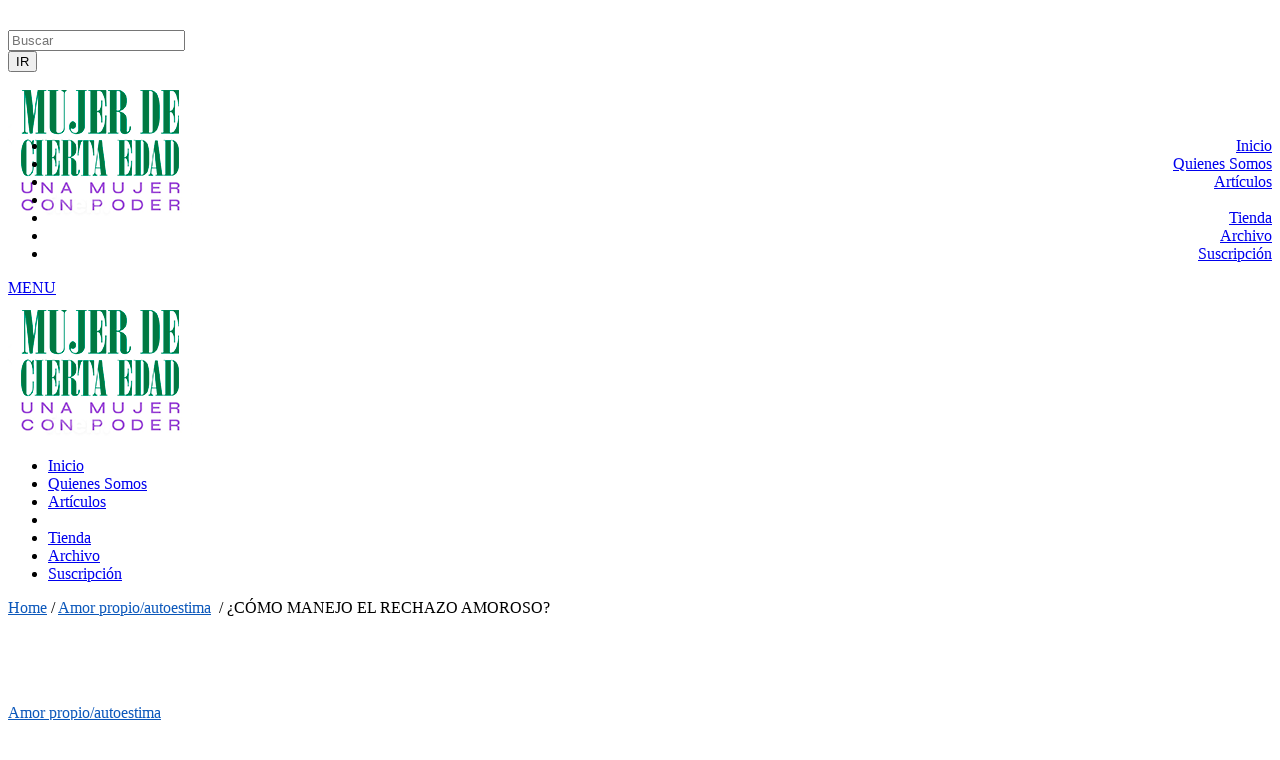

--- FILE ---
content_type: text/html; charset=UTF-8
request_url: https://mujerdeciertaedad.com/como-manejo-el-rechazo-amoroso/
body_size: 149481
content:
<!DOCTYPE html>
<html dir="ltr" lang="es" prefix="og: https://ogp.me/ns#">
<head>
        	        <meta charset="UTF-8"/>

        <link rel="profile" href="https://gmpg.org/xfn/11"/>
        <link rel="pingback" href="https://mujerdeciertaedad.com/xmlrpc.php"/>
                    <meta name="viewport" content="width=device-width,initial-scale=1,user-scalable=no">
        
	<title>¿CÓMO MANEJO EL RECHAZO AMOROSO? - mujerdeciertaedad</title>
	<style>img:is([sizes="auto" i], [sizes^="auto," i]) { contain-intrinsic-size: 3000px 1500px }</style>
	
		<!-- All in One SEO 4.9.1.1 - aioseo.com -->
	<meta name="description" content="Una de las lecciones que debemos dominar en la vida es el cómo manejar el rechazo amoroso. Es duro, duele, pero cuando se presenta hay que aceptarlo y poco a poco asimilarlo. Que alguien te rechace no tiene por qué ser el fin del mundo (aunque así lo sientas). A fin de cuentas, todos" />
	<meta name="robots" content="max-image-preview:large" />
	<meta name="author" content="MCE"/>
	<link rel="canonical" href="https://mujerdeciertaedad.com/como-manejo-el-rechazo-amoroso/" />
	<meta name="generator" content="All in One SEO (AIOSEO) 4.9.1.1" />
		<meta property="og:locale" content="es_ES" />
		<meta property="og:site_name" content="mujerdeciertaedad - Mujer de cierta edad" />
		<meta property="og:type" content="article" />
		<meta property="og:title" content="¿CÓMO MANEJO EL RECHAZO AMOROSO? - mujerdeciertaedad" />
		<meta property="og:description" content="Una de las lecciones que debemos dominar en la vida es el cómo manejar el rechazo amoroso. Es duro, duele, pero cuando se presenta hay que aceptarlo y poco a poco asimilarlo. Que alguien te rechace no tiene por qué ser el fin del mundo (aunque así lo sientas). A fin de cuentas, todos" />
		<meta property="og:url" content="https://mujerdeciertaedad.com/como-manejo-el-rechazo-amoroso/" />
		<meta property="article:published_time" content="2023-04-11T14:53:46+00:00" />
		<meta property="article:modified_time" content="2023-11-20T16:23:25+00:00" />
		<meta name="twitter:card" content="summary_large_image" />
		<meta name="twitter:title" content="¿CÓMO MANEJO EL RECHAZO AMOROSO? - mujerdeciertaedad" />
		<meta name="twitter:description" content="Una de las lecciones que debemos dominar en la vida es el cómo manejar el rechazo amoroso. Es duro, duele, pero cuando se presenta hay que aceptarlo y poco a poco asimilarlo. Que alguien te rechace no tiene por qué ser el fin del mundo (aunque así lo sientas). A fin de cuentas, todos" />
		<script type="application/ld+json" class="aioseo-schema">
			{"@context":"https:\/\/schema.org","@graph":[{"@type":"BlogPosting","@id":"https:\/\/mujerdeciertaedad.com\/como-manejo-el-rechazo-amoroso\/#blogposting","name":"\u00bfC\u00d3MO MANEJO EL RECHAZO AMOROSO? - mujerdeciertaedad","headline":"\u00bfC\u00d3MO MANEJO EL RECHAZO AMOROSO?","author":{"@id":"https:\/\/mujerdeciertaedad.com\/author\/mce\/#author"},"publisher":{"@id":"https:\/\/mujerdeciertaedad.com\/#organization"},"image":{"@type":"ImageObject","url":"https:\/\/mujerdeciertaedad.com\/wp-content\/uploads\/2023\/04\/Blue-White-Illustrated-Walk-Desktop-Wallpaper-min-1.png","width":1920,"height":1080,"caption":"como manejo el rechazo amoroso"},"datePublished":"2023-04-11T10:53:46-04:00","dateModified":"2023-11-20T12:23:25-04:00","inLanguage":"es-ES","mainEntityOfPage":{"@id":"https:\/\/mujerdeciertaedad.com\/como-manejo-el-rechazo-amoroso\/#webpage"},"isPartOf":{"@id":"https:\/\/mujerdeciertaedad.com\/como-manejo-el-rechazo-amoroso\/#webpage"},"articleSection":"Amor propio\/autoestima, 7 minutos"},{"@type":"BreadcrumbList","@id":"https:\/\/mujerdeciertaedad.com\/como-manejo-el-rechazo-amoroso\/#breadcrumblist","itemListElement":[{"@type":"ListItem","@id":"https:\/\/mujerdeciertaedad.com#listItem","position":1,"name":"Home","item":"https:\/\/mujerdeciertaedad.com","nextItem":{"@type":"ListItem","@id":"https:\/\/mujerdeciertaedad.com\/category\/amor-propio-autoestima\/#listItem","name":"Amor propio\/autoestima"}},{"@type":"ListItem","@id":"https:\/\/mujerdeciertaedad.com\/category\/amor-propio-autoestima\/#listItem","position":2,"name":"Amor propio\/autoestima","item":"https:\/\/mujerdeciertaedad.com\/category\/amor-propio-autoestima\/","nextItem":{"@type":"ListItem","@id":"https:\/\/mujerdeciertaedad.com\/como-manejo-el-rechazo-amoroso\/#listItem","name":"\u00bfC\u00d3MO MANEJO EL RECHAZO AMOROSO?"},"previousItem":{"@type":"ListItem","@id":"https:\/\/mujerdeciertaedad.com#listItem","name":"Home"}},{"@type":"ListItem","@id":"https:\/\/mujerdeciertaedad.com\/como-manejo-el-rechazo-amoroso\/#listItem","position":3,"name":"\u00bfC\u00d3MO MANEJO EL RECHAZO AMOROSO?","previousItem":{"@type":"ListItem","@id":"https:\/\/mujerdeciertaedad.com\/category\/amor-propio-autoestima\/#listItem","name":"Amor propio\/autoestima"}}]},{"@type":"Organization","@id":"https:\/\/mujerdeciertaedad.com\/#organization","name":"mujerdeciertaedad","description":"Mujer de cierta edad","url":"https:\/\/mujerdeciertaedad.com\/"},{"@type":"Person","@id":"https:\/\/mujerdeciertaedad.com\/author\/mce\/#author","url":"https:\/\/mujerdeciertaedad.com\/author\/mce\/","name":"MCE","image":{"@type":"ImageObject","@id":"https:\/\/mujerdeciertaedad.com\/como-manejo-el-rechazo-amoroso\/#authorImage","url":"https:\/\/secure.gravatar.com\/avatar\/cc9c12043fae2651f3e1b0005928639a97b876104d5c3f2b1890ca62f835e378?s=96&d=mm&r=g","width":96,"height":96,"caption":"MCE"}},{"@type":"WebPage","@id":"https:\/\/mujerdeciertaedad.com\/como-manejo-el-rechazo-amoroso\/#webpage","url":"https:\/\/mujerdeciertaedad.com\/como-manejo-el-rechazo-amoroso\/","name":"\u00bfC\u00d3MO MANEJO EL RECHAZO AMOROSO? - mujerdeciertaedad","description":"Una de las lecciones que debemos dominar en la vida es el c\u00f3mo manejar el rechazo amoroso. Es duro, duele, pero cuando se presenta hay que aceptarlo y poco a poco asimilarlo. Que alguien te rechace no tiene por qu\u00e9 ser el fin del mundo (aunque as\u00ed lo sientas). A fin de cuentas, todos","inLanguage":"es-ES","isPartOf":{"@id":"https:\/\/mujerdeciertaedad.com\/#website"},"breadcrumb":{"@id":"https:\/\/mujerdeciertaedad.com\/como-manejo-el-rechazo-amoroso\/#breadcrumblist"},"author":{"@id":"https:\/\/mujerdeciertaedad.com\/author\/mce\/#author"},"creator":{"@id":"https:\/\/mujerdeciertaedad.com\/author\/mce\/#author"},"image":{"@type":"ImageObject","url":"https:\/\/mujerdeciertaedad.com\/wp-content\/uploads\/2023\/04\/Blue-White-Illustrated-Walk-Desktop-Wallpaper-min-1.png","@id":"https:\/\/mujerdeciertaedad.com\/como-manejo-el-rechazo-amoroso\/#mainImage","width":1920,"height":1080,"caption":"como manejo el rechazo amoroso"},"primaryImageOfPage":{"@id":"https:\/\/mujerdeciertaedad.com\/como-manejo-el-rechazo-amoroso\/#mainImage"},"datePublished":"2023-04-11T10:53:46-04:00","dateModified":"2023-11-20T12:23:25-04:00"},{"@type":"WebSite","@id":"https:\/\/mujerdeciertaedad.com\/#website","url":"https:\/\/mujerdeciertaedad.com\/","name":"mujerdeciertaedad","description":"Mujer de cierta edad","inLanguage":"es-ES","publisher":{"@id":"https:\/\/mujerdeciertaedad.com\/#organization"}}]}
		</script>
		<!-- All in One SEO -->

<script type='application/javascript'  id='pys-version-script'>console.log('PixelYourSite Free version 11.1.5');</script>
<link rel='dns-prefetch' href='//www.googletagmanager.com' />
<link rel='dns-prefetch' href='//fonts.googleapis.com' />
<link rel="alternate" type="application/rss+xml" title="mujerdeciertaedad &raquo; Feed" href="https://mujerdeciertaedad.com/feed/" />
<link rel="alternate" type="application/rss+xml" title="mujerdeciertaedad &raquo; Feed de los comentarios" href="https://mujerdeciertaedad.com/comments/feed/" />
<link rel="alternate" type="application/rss+xml" title="mujerdeciertaedad &raquo; Comentario ¿CÓMO MANEJO EL RECHAZO AMOROSO? del feed" href="https://mujerdeciertaedad.com/como-manejo-el-rechazo-amoroso/feed/" />
		<!-- This site uses the Google Analytics by MonsterInsights plugin v9.10.1 - Using Analytics tracking - https://www.monsterinsights.com/ -->
							<script src="//www.googletagmanager.com/gtag/js?id=G-625XFF5DLC"  data-cfasync="false" data-wpfc-render="false" type="text/javascript" async></script>
			<script data-cfasync="false" data-wpfc-render="false" type="text/plain" data-cli-class="cli-blocker-script"  data-cli-script-type="analytics" data-cli-block="true"  data-cli-element-position="head">
				var mi_version = '9.10.1';
				var mi_track_user = true;
				var mi_no_track_reason = '';
								var MonsterInsightsDefaultLocations = {"page_location":"https:\/\/mujerdeciertaedad.com\/como-manejo-el-rechazo-amoroso\/"};
								if ( typeof MonsterInsightsPrivacyGuardFilter === 'function' ) {
					var MonsterInsightsLocations = (typeof MonsterInsightsExcludeQuery === 'object') ? MonsterInsightsPrivacyGuardFilter( MonsterInsightsExcludeQuery ) : MonsterInsightsPrivacyGuardFilter( MonsterInsightsDefaultLocations );
				} else {
					var MonsterInsightsLocations = (typeof MonsterInsightsExcludeQuery === 'object') ? MonsterInsightsExcludeQuery : MonsterInsightsDefaultLocations;
				}

								var disableStrs = [
										'ga-disable-G-625XFF5DLC',
									];

				/* Function to detect opted out users */
				function __gtagTrackerIsOptedOut() {
					for (var index = 0; index < disableStrs.length; index++) {
						if (document.cookie.indexOf(disableStrs[index] + '=true') > -1) {
							return true;
						}
					}

					return false;
				}

				/* Disable tracking if the opt-out cookie exists. */
				if (__gtagTrackerIsOptedOut()) {
					for (var index = 0; index < disableStrs.length; index++) {
						window[disableStrs[index]] = true;
					}
				}

				/* Opt-out function */
				function __gtagTrackerOptout() {
					for (var index = 0; index < disableStrs.length; index++) {
						document.cookie = disableStrs[index] + '=true; expires=Thu, 31 Dec 2099 23:59:59 UTC; path=/';
						window[disableStrs[index]] = true;
					}
				}

				if ('undefined' === typeof gaOptout) {
					function gaOptout() {
						__gtagTrackerOptout();
					}
				}
								window.dataLayer = window.dataLayer || [];

				window.MonsterInsightsDualTracker = {
					helpers: {},
					trackers: {},
				};
				if (mi_track_user) {
					function __gtagDataLayer() {
						dataLayer.push(arguments);
					}

					function __gtagTracker(type, name, parameters) {
						if (!parameters) {
							parameters = {};
						}

						if (parameters.send_to) {
							__gtagDataLayer.apply(null, arguments);
							return;
						}

						if (type === 'event') {
														parameters.send_to = monsterinsights_frontend.v4_id;
							var hookName = name;
							if (typeof parameters['event_category'] !== 'undefined') {
								hookName = parameters['event_category'] + ':' + name;
							}

							if (typeof MonsterInsightsDualTracker.trackers[hookName] !== 'undefined') {
								MonsterInsightsDualTracker.trackers[hookName](parameters);
							} else {
								__gtagDataLayer('event', name, parameters);
							}
							
						} else {
							__gtagDataLayer.apply(null, arguments);
						}
					}

					__gtagTracker('js', new Date());
					__gtagTracker('set', {
						'developer_id.dZGIzZG': true,
											});
					if ( MonsterInsightsLocations.page_location ) {
						__gtagTracker('set', MonsterInsightsLocations);
					}
										__gtagTracker('config', 'G-625XFF5DLC', {"forceSSL":"true","link_attribution":"true"} );
										window.gtag = __gtagTracker;										(function () {
						/* https://developers.google.com/analytics/devguides/collection/analyticsjs/ */
						/* ga and __gaTracker compatibility shim. */
						var noopfn = function () {
							return null;
						};
						var newtracker = function () {
							return new Tracker();
						};
						var Tracker = function () {
							return null;
						};
						var p = Tracker.prototype;
						p.get = noopfn;
						p.set = noopfn;
						p.send = function () {
							var args = Array.prototype.slice.call(arguments);
							args.unshift('send');
							__gaTracker.apply(null, args);
						};
						var __gaTracker = function () {
							var len = arguments.length;
							if (len === 0) {
								return;
							}
							var f = arguments[len - 1];
							if (typeof f !== 'object' || f === null || typeof f.hitCallback !== 'function') {
								if ('send' === arguments[0]) {
									var hitConverted, hitObject = false, action;
									if ('event' === arguments[1]) {
										if ('undefined' !== typeof arguments[3]) {
											hitObject = {
												'eventAction': arguments[3],
												'eventCategory': arguments[2],
												'eventLabel': arguments[4],
												'value': arguments[5] ? arguments[5] : 1,
											}
										}
									}
									if ('pageview' === arguments[1]) {
										if ('undefined' !== typeof arguments[2]) {
											hitObject = {
												'eventAction': 'page_view',
												'page_path': arguments[2],
											}
										}
									}
									if (typeof arguments[2] === 'object') {
										hitObject = arguments[2];
									}
									if (typeof arguments[5] === 'object') {
										Object.assign(hitObject, arguments[5]);
									}
									if ('undefined' !== typeof arguments[1].hitType) {
										hitObject = arguments[1];
										if ('pageview' === hitObject.hitType) {
											hitObject.eventAction = 'page_view';
										}
									}
									if (hitObject) {
										action = 'timing' === arguments[1].hitType ? 'timing_complete' : hitObject.eventAction;
										hitConverted = mapArgs(hitObject);
										__gtagTracker('event', action, hitConverted);
									}
								}
								return;
							}

							function mapArgs(args) {
								var arg, hit = {};
								var gaMap = {
									'eventCategory': 'event_category',
									'eventAction': 'event_action',
									'eventLabel': 'event_label',
									'eventValue': 'event_value',
									'nonInteraction': 'non_interaction',
									'timingCategory': 'event_category',
									'timingVar': 'name',
									'timingValue': 'value',
									'timingLabel': 'event_label',
									'page': 'page_path',
									'location': 'page_location',
									'title': 'page_title',
									'referrer' : 'page_referrer',
								};
								for (arg in args) {
																		if (!(!args.hasOwnProperty(arg) || !gaMap.hasOwnProperty(arg))) {
										hit[gaMap[arg]] = args[arg];
									} else {
										hit[arg] = args[arg];
									}
								}
								return hit;
							}

							try {
								f.hitCallback();
							} catch (ex) {
							}
						};
						__gaTracker.create = newtracker;
						__gaTracker.getByName = newtracker;
						__gaTracker.getAll = function () {
							return [];
						};
						__gaTracker.remove = noopfn;
						__gaTracker.loaded = true;
						window['__gaTracker'] = __gaTracker;
					})();
									} else {
										console.log("");
					(function () {
						function __gtagTracker() {
							return null;
						}

						window['__gtagTracker'] = __gtagTracker;
						window['gtag'] = __gtagTracker;
					})();
									}
			</script>
							<!-- / Google Analytics by MonsterInsights -->
		<script type="text/javascript">
/* <![CDATA[ */
window._wpemojiSettings = {"baseUrl":"https:\/\/s.w.org\/images\/core\/emoji\/16.0.1\/72x72\/","ext":".png","svgUrl":"https:\/\/s.w.org\/images\/core\/emoji\/16.0.1\/svg\/","svgExt":".svg","source":{"concatemoji":"https:\/\/mujerdeciertaedad.com\/wp-includes\/js\/wp-emoji-release.min.js?ver=0516483dd3c289f127f71e6bb5d01c20"}};
/*! This file is auto-generated */
!function(s,n){var o,i,e;function c(e){try{var t={supportTests:e,timestamp:(new Date).valueOf()};sessionStorage.setItem(o,JSON.stringify(t))}catch(e){}}function p(e,t,n){e.clearRect(0,0,e.canvas.width,e.canvas.height),e.fillText(t,0,0);var t=new Uint32Array(e.getImageData(0,0,e.canvas.width,e.canvas.height).data),a=(e.clearRect(0,0,e.canvas.width,e.canvas.height),e.fillText(n,0,0),new Uint32Array(e.getImageData(0,0,e.canvas.width,e.canvas.height).data));return t.every(function(e,t){return e===a[t]})}function u(e,t){e.clearRect(0,0,e.canvas.width,e.canvas.height),e.fillText(t,0,0);for(var n=e.getImageData(16,16,1,1),a=0;a<n.data.length;a++)if(0!==n.data[a])return!1;return!0}function f(e,t,n,a){switch(t){case"flag":return n(e,"\ud83c\udff3\ufe0f\u200d\u26a7\ufe0f","\ud83c\udff3\ufe0f\u200b\u26a7\ufe0f")?!1:!n(e,"\ud83c\udde8\ud83c\uddf6","\ud83c\udde8\u200b\ud83c\uddf6")&&!n(e,"\ud83c\udff4\udb40\udc67\udb40\udc62\udb40\udc65\udb40\udc6e\udb40\udc67\udb40\udc7f","\ud83c\udff4\u200b\udb40\udc67\u200b\udb40\udc62\u200b\udb40\udc65\u200b\udb40\udc6e\u200b\udb40\udc67\u200b\udb40\udc7f");case"emoji":return!a(e,"\ud83e\udedf")}return!1}function g(e,t,n,a){var r="undefined"!=typeof WorkerGlobalScope&&self instanceof WorkerGlobalScope?new OffscreenCanvas(300,150):s.createElement("canvas"),o=r.getContext("2d",{willReadFrequently:!0}),i=(o.textBaseline="top",o.font="600 32px Arial",{});return e.forEach(function(e){i[e]=t(o,e,n,a)}),i}function t(e){var t=s.createElement("script");t.src=e,t.defer=!0,s.head.appendChild(t)}"undefined"!=typeof Promise&&(o="wpEmojiSettingsSupports",i=["flag","emoji"],n.supports={everything:!0,everythingExceptFlag:!0},e=new Promise(function(e){s.addEventListener("DOMContentLoaded",e,{once:!0})}),new Promise(function(t){var n=function(){try{var e=JSON.parse(sessionStorage.getItem(o));if("object"==typeof e&&"number"==typeof e.timestamp&&(new Date).valueOf()<e.timestamp+604800&&"object"==typeof e.supportTests)return e.supportTests}catch(e){}return null}();if(!n){if("undefined"!=typeof Worker&&"undefined"!=typeof OffscreenCanvas&&"undefined"!=typeof URL&&URL.createObjectURL&&"undefined"!=typeof Blob)try{var e="postMessage("+g.toString()+"("+[JSON.stringify(i),f.toString(),p.toString(),u.toString()].join(",")+"));",a=new Blob([e],{type:"text/javascript"}),r=new Worker(URL.createObjectURL(a),{name:"wpTestEmojiSupports"});return void(r.onmessage=function(e){c(n=e.data),r.terminate(),t(n)})}catch(e){}c(n=g(i,f,p,u))}t(n)}).then(function(e){for(var t in e)n.supports[t]=e[t],n.supports.everything=n.supports.everything&&n.supports[t],"flag"!==t&&(n.supports.everythingExceptFlag=n.supports.everythingExceptFlag&&n.supports[t]);n.supports.everythingExceptFlag=n.supports.everythingExceptFlag&&!n.supports.flag,n.DOMReady=!1,n.readyCallback=function(){n.DOMReady=!0}}).then(function(){return e}).then(function(){var e;n.supports.everything||(n.readyCallback(),(e=n.source||{}).concatemoji?t(e.concatemoji):e.wpemoji&&e.twemoji&&(t(e.twemoji),t(e.wpemoji)))}))}((window,document),window._wpemojiSettings);
/* ]]> */
</script>
<style id='wp-emoji-styles-inline-css' type='text/css'>

	img.wp-smiley, img.emoji {
		display: inline !important;
		border: none !important;
		box-shadow: none !important;
		height: 1em !important;
		width: 1em !important;
		margin: 0 0.07em !important;
		vertical-align: -0.1em !important;
		background: none !important;
		padding: 0 !important;
	}
</style>
<link rel='stylesheet' id='wp-block-library-css' href='https://mujerdeciertaedad.com/wp-includes/css/dist/block-library/style.min.css?ver=0516483dd3c289f127f71e6bb5d01c20' type='text/css' media='all' />
<style id='classic-theme-styles-inline-css' type='text/css'>
/*! This file is auto-generated */
.wp-block-button__link{color:#fff;background-color:#32373c;border-radius:9999px;box-shadow:none;text-decoration:none;padding:calc(.667em + 2px) calc(1.333em + 2px);font-size:1.125em}.wp-block-file__button{background:#32373c;color:#fff;text-decoration:none}
</style>
<link rel='stylesheet' id='aioseo/css/src/vue/standalone/blocks/table-of-contents/global.scss-css' href='https://mujerdeciertaedad.com/wp-content/plugins/all-in-one-seo-pack/dist/Lite/assets/css/table-of-contents/global.e90f6d47.css?ver=4.9.1.1' type='text/css' media='all' />
<style id='global-styles-inline-css' type='text/css'>
:root{--wp--preset--aspect-ratio--square: 1;--wp--preset--aspect-ratio--4-3: 4/3;--wp--preset--aspect-ratio--3-4: 3/4;--wp--preset--aspect-ratio--3-2: 3/2;--wp--preset--aspect-ratio--2-3: 2/3;--wp--preset--aspect-ratio--16-9: 16/9;--wp--preset--aspect-ratio--9-16: 9/16;--wp--preset--color--black: #000000;--wp--preset--color--cyan-bluish-gray: #abb8c3;--wp--preset--color--white: #ffffff;--wp--preset--color--pale-pink: #f78da7;--wp--preset--color--vivid-red: #cf2e2e;--wp--preset--color--luminous-vivid-orange: #ff6900;--wp--preset--color--luminous-vivid-amber: #fcb900;--wp--preset--color--light-green-cyan: #7bdcb5;--wp--preset--color--vivid-green-cyan: #00d084;--wp--preset--color--pale-cyan-blue: #8ed1fc;--wp--preset--color--vivid-cyan-blue: #0693e3;--wp--preset--color--vivid-purple: #9b51e0;--wp--preset--gradient--vivid-cyan-blue-to-vivid-purple: linear-gradient(135deg,rgba(6,147,227,1) 0%,rgb(155,81,224) 100%);--wp--preset--gradient--light-green-cyan-to-vivid-green-cyan: linear-gradient(135deg,rgb(122,220,180) 0%,rgb(0,208,130) 100%);--wp--preset--gradient--luminous-vivid-amber-to-luminous-vivid-orange: linear-gradient(135deg,rgba(252,185,0,1) 0%,rgba(255,105,0,1) 100%);--wp--preset--gradient--luminous-vivid-orange-to-vivid-red: linear-gradient(135deg,rgba(255,105,0,1) 0%,rgb(207,46,46) 100%);--wp--preset--gradient--very-light-gray-to-cyan-bluish-gray: linear-gradient(135deg,rgb(238,238,238) 0%,rgb(169,184,195) 100%);--wp--preset--gradient--cool-to-warm-spectrum: linear-gradient(135deg,rgb(74,234,220) 0%,rgb(151,120,209) 20%,rgb(207,42,186) 40%,rgb(238,44,130) 60%,rgb(251,105,98) 80%,rgb(254,248,76) 100%);--wp--preset--gradient--blush-light-purple: linear-gradient(135deg,rgb(255,206,236) 0%,rgb(152,150,240) 100%);--wp--preset--gradient--blush-bordeaux: linear-gradient(135deg,rgb(254,205,165) 0%,rgb(254,45,45) 50%,rgb(107,0,62) 100%);--wp--preset--gradient--luminous-dusk: linear-gradient(135deg,rgb(255,203,112) 0%,rgb(199,81,192) 50%,rgb(65,88,208) 100%);--wp--preset--gradient--pale-ocean: linear-gradient(135deg,rgb(255,245,203) 0%,rgb(182,227,212) 50%,rgb(51,167,181) 100%);--wp--preset--gradient--electric-grass: linear-gradient(135deg,rgb(202,248,128) 0%,rgb(113,206,126) 100%);--wp--preset--gradient--midnight: linear-gradient(135deg,rgb(2,3,129) 0%,rgb(40,116,252) 100%);--wp--preset--font-size--small: 13px;--wp--preset--font-size--medium: 20px;--wp--preset--font-size--large: 36px;--wp--preset--font-size--x-large: 42px;--wp--preset--spacing--20: 0.44rem;--wp--preset--spacing--30: 0.67rem;--wp--preset--spacing--40: 1rem;--wp--preset--spacing--50: 1.5rem;--wp--preset--spacing--60: 2.25rem;--wp--preset--spacing--70: 3.38rem;--wp--preset--spacing--80: 5.06rem;--wp--preset--shadow--natural: 6px 6px 9px rgba(0, 0, 0, 0.2);--wp--preset--shadow--deep: 12px 12px 50px rgba(0, 0, 0, 0.4);--wp--preset--shadow--sharp: 6px 6px 0px rgba(0, 0, 0, 0.2);--wp--preset--shadow--outlined: 6px 6px 0px -3px rgba(255, 255, 255, 1), 6px 6px rgba(0, 0, 0, 1);--wp--preset--shadow--crisp: 6px 6px 0px rgba(0, 0, 0, 1);}:where(.is-layout-flex){gap: 0.5em;}:where(.is-layout-grid){gap: 0.5em;}body .is-layout-flex{display: flex;}.is-layout-flex{flex-wrap: wrap;align-items: center;}.is-layout-flex > :is(*, div){margin: 0;}body .is-layout-grid{display: grid;}.is-layout-grid > :is(*, div){margin: 0;}:where(.wp-block-columns.is-layout-flex){gap: 2em;}:where(.wp-block-columns.is-layout-grid){gap: 2em;}:where(.wp-block-post-template.is-layout-flex){gap: 1.25em;}:where(.wp-block-post-template.is-layout-grid){gap: 1.25em;}.has-black-color{color: var(--wp--preset--color--black) !important;}.has-cyan-bluish-gray-color{color: var(--wp--preset--color--cyan-bluish-gray) !important;}.has-white-color{color: var(--wp--preset--color--white) !important;}.has-pale-pink-color{color: var(--wp--preset--color--pale-pink) !important;}.has-vivid-red-color{color: var(--wp--preset--color--vivid-red) !important;}.has-luminous-vivid-orange-color{color: var(--wp--preset--color--luminous-vivid-orange) !important;}.has-luminous-vivid-amber-color{color: var(--wp--preset--color--luminous-vivid-amber) !important;}.has-light-green-cyan-color{color: var(--wp--preset--color--light-green-cyan) !important;}.has-vivid-green-cyan-color{color: var(--wp--preset--color--vivid-green-cyan) !important;}.has-pale-cyan-blue-color{color: var(--wp--preset--color--pale-cyan-blue) !important;}.has-vivid-cyan-blue-color{color: var(--wp--preset--color--vivid-cyan-blue) !important;}.has-vivid-purple-color{color: var(--wp--preset--color--vivid-purple) !important;}.has-black-background-color{background-color: var(--wp--preset--color--black) !important;}.has-cyan-bluish-gray-background-color{background-color: var(--wp--preset--color--cyan-bluish-gray) !important;}.has-white-background-color{background-color: var(--wp--preset--color--white) !important;}.has-pale-pink-background-color{background-color: var(--wp--preset--color--pale-pink) !important;}.has-vivid-red-background-color{background-color: var(--wp--preset--color--vivid-red) !important;}.has-luminous-vivid-orange-background-color{background-color: var(--wp--preset--color--luminous-vivid-orange) !important;}.has-luminous-vivid-amber-background-color{background-color: var(--wp--preset--color--luminous-vivid-amber) !important;}.has-light-green-cyan-background-color{background-color: var(--wp--preset--color--light-green-cyan) !important;}.has-vivid-green-cyan-background-color{background-color: var(--wp--preset--color--vivid-green-cyan) !important;}.has-pale-cyan-blue-background-color{background-color: var(--wp--preset--color--pale-cyan-blue) !important;}.has-vivid-cyan-blue-background-color{background-color: var(--wp--preset--color--vivid-cyan-blue) !important;}.has-vivid-purple-background-color{background-color: var(--wp--preset--color--vivid-purple) !important;}.has-black-border-color{border-color: var(--wp--preset--color--black) !important;}.has-cyan-bluish-gray-border-color{border-color: var(--wp--preset--color--cyan-bluish-gray) !important;}.has-white-border-color{border-color: var(--wp--preset--color--white) !important;}.has-pale-pink-border-color{border-color: var(--wp--preset--color--pale-pink) !important;}.has-vivid-red-border-color{border-color: var(--wp--preset--color--vivid-red) !important;}.has-luminous-vivid-orange-border-color{border-color: var(--wp--preset--color--luminous-vivid-orange) !important;}.has-luminous-vivid-amber-border-color{border-color: var(--wp--preset--color--luminous-vivid-amber) !important;}.has-light-green-cyan-border-color{border-color: var(--wp--preset--color--light-green-cyan) !important;}.has-vivid-green-cyan-border-color{border-color: var(--wp--preset--color--vivid-green-cyan) !important;}.has-pale-cyan-blue-border-color{border-color: var(--wp--preset--color--pale-cyan-blue) !important;}.has-vivid-cyan-blue-border-color{border-color: var(--wp--preset--color--vivid-cyan-blue) !important;}.has-vivid-purple-border-color{border-color: var(--wp--preset--color--vivid-purple) !important;}.has-vivid-cyan-blue-to-vivid-purple-gradient-background{background: var(--wp--preset--gradient--vivid-cyan-blue-to-vivid-purple) !important;}.has-light-green-cyan-to-vivid-green-cyan-gradient-background{background: var(--wp--preset--gradient--light-green-cyan-to-vivid-green-cyan) !important;}.has-luminous-vivid-amber-to-luminous-vivid-orange-gradient-background{background: var(--wp--preset--gradient--luminous-vivid-amber-to-luminous-vivid-orange) !important;}.has-luminous-vivid-orange-to-vivid-red-gradient-background{background: var(--wp--preset--gradient--luminous-vivid-orange-to-vivid-red) !important;}.has-very-light-gray-to-cyan-bluish-gray-gradient-background{background: var(--wp--preset--gradient--very-light-gray-to-cyan-bluish-gray) !important;}.has-cool-to-warm-spectrum-gradient-background{background: var(--wp--preset--gradient--cool-to-warm-spectrum) !important;}.has-blush-light-purple-gradient-background{background: var(--wp--preset--gradient--blush-light-purple) !important;}.has-blush-bordeaux-gradient-background{background: var(--wp--preset--gradient--blush-bordeaux) !important;}.has-luminous-dusk-gradient-background{background: var(--wp--preset--gradient--luminous-dusk) !important;}.has-pale-ocean-gradient-background{background: var(--wp--preset--gradient--pale-ocean) !important;}.has-electric-grass-gradient-background{background: var(--wp--preset--gradient--electric-grass) !important;}.has-midnight-gradient-background{background: var(--wp--preset--gradient--midnight) !important;}.has-small-font-size{font-size: var(--wp--preset--font-size--small) !important;}.has-medium-font-size{font-size: var(--wp--preset--font-size--medium) !important;}.has-large-font-size{font-size: var(--wp--preset--font-size--large) !important;}.has-x-large-font-size{font-size: var(--wp--preset--font-size--x-large) !important;}
:where(.wp-block-post-template.is-layout-flex){gap: 1.25em;}:where(.wp-block-post-template.is-layout-grid){gap: 1.25em;}
:where(.wp-block-columns.is-layout-flex){gap: 2em;}:where(.wp-block-columns.is-layout-grid){gap: 2em;}
:root :where(.wp-block-pullquote){font-size: 1.5em;line-height: 1.6;}
</style>
<link rel='stylesheet' id='contact-form-7-css' href='https://mujerdeciertaedad.com/wp-content/plugins/contact-form-7/includes/css/styles.css?ver=6.1.4' type='text/css' media='all' />
<link rel='stylesheet' id='cookie-law-info-css' href='https://mujerdeciertaedad.com/wp-content/plugins/cookie-law-info/legacy/public/css/cookie-law-info-public.css?ver=3.3.8' type='text/css' media='all' />
<link rel='stylesheet' id='cookie-law-info-gdpr-css' href='https://mujerdeciertaedad.com/wp-content/plugins/cookie-law-info/legacy/public/css/cookie-law-info-gdpr.css?ver=3.3.8' type='text/css' media='all' />
<style id='woocommerce-inline-inline-css' type='text/css'>
.woocommerce form .form-row .required { visibility: visible; }
</style>
<link rel='stylesheet' id='magazinevibe-edge-default-style-css' href='https://mujerdeciertaedad.com/wp-content/themes/magazinevibe/style.css?ver=0516483dd3c289f127f71e6bb5d01c20' type='text/css' media='all' />
<link rel='stylesheet' id='magazinevibe-edge-child-style-css' href='https://mujerdeciertaedad.com/wp-content/themes/magazinevibe-child/style.css?ver=0516483dd3c289f127f71e6bb5d01c20' type='text/css' media='all' />
<link rel='stylesheet' id='magazinevibe-edge-modules-css' href='https://mujerdeciertaedad.com/wp-content/themes/magazinevibe/assets/css/modules.min.css?ver=0516483dd3c289f127f71e6bb5d01c20' type='text/css' media='all' />
<link rel='stylesheet' id='magazinevibe-edge-font_awesome-css' href='https://mujerdeciertaedad.com/wp-content/themes/magazinevibe/assets/css/font-awesome/css/font-awesome.min.css?ver=0516483dd3c289f127f71e6bb5d01c20' type='text/css' media='all' />
<link rel='stylesheet' id='magazinevibe-edge-font_elegant-css' href='https://mujerdeciertaedad.com/wp-content/themes/magazinevibe/assets/css/elegant-icons/style.min.css?ver=0516483dd3c289f127f71e6bb5d01c20' type='text/css' media='all' />
<link rel='stylesheet' id='magazinevibe-edge-linea_icons-css' href='https://mujerdeciertaedad.com/wp-content/themes/magazinevibe/assets/css/linea-icons/style.css?ver=0516483dd3c289f127f71e6bb5d01c20' type='text/css' media='all' />
<link rel='stylesheet' id='mediaelement-css' href='https://mujerdeciertaedad.com/wp-includes/js/mediaelement/mediaelementplayer-legacy.min.css?ver=4.2.17' type='text/css' media='all' />
<link rel='stylesheet' id='wp-mediaelement-css' href='https://mujerdeciertaedad.com/wp-includes/js/mediaelement/wp-mediaelement.min.css?ver=0516483dd3c289f127f71e6bb5d01c20' type='text/css' media='all' />
<link rel='stylesheet' id='magazinevibe-edge-woo-css' href='https://mujerdeciertaedad.com/wp-content/themes/magazinevibe/assets/css/woocommerce.min.css?ver=0516483dd3c289f127f71e6bb5d01c20' type='text/css' media='all' />
<link rel='stylesheet' id='magazinevibe-edge-style-dynamic-css' href='https://mujerdeciertaedad.com/wp-content/themes/magazinevibe/assets/css/style_dynamic.css?ver=1722264401' type='text/css' media='all' />
<link rel='stylesheet' id='magazinevibe-edge-modules-responsive-css' href='https://mujerdeciertaedad.com/wp-content/themes/magazinevibe/assets/css/modules-responsive.min.css?ver=0516483dd3c289f127f71e6bb5d01c20' type='text/css' media='all' />
<link rel='stylesheet' id='magazinevibe-edge-style-dynamic-responsive-css' href='https://mujerdeciertaedad.com/wp-content/themes/magazinevibe/assets/css/style_dynamic_responsive.css?ver=1722264401' type='text/css' media='all' />
<link rel='stylesheet' id='js_composer_front-css' href='https://mujerdeciertaedad.com/wp-content/plugins/js_composer/assets/css/js_composer.min.css?ver=7.8' type='text/css' media='all' />
<link rel='stylesheet' id='magazinevibe-edge-google-fonts-css' href='https://fonts.googleapis.com/css?family=Raleway%3A100%2C100italic%2C200%2C200italic%2C300%2C300italic%2C400%2C400italic%2C500%2C500italic%2C600%2C600italic%2C700%2C700italic%2C800%2C800italic%2C900%2C900italic%7COpen+Sans%3A100%2C100italic%2C200%2C200italic%2C300%2C300italic%2C400%2C400italic%2C500%2C500italic%2C600%2C600italic%2C700%2C700italic%2C800%2C800italic%2C900%2C900italic&#038;subset=latin%2Clatin-ext&#038;ver=1.0.0' type='text/css' media='all' />
<link rel='stylesheet' id='magazinevibe-edge-woo-responsive-css' href='https://mujerdeciertaedad.com/wp-content/themes/magazinevibe/assets/css/woocommerce-responsive.min.css?ver=0516483dd3c289f127f71e6bb5d01c20' type='text/css' media='all' />
<link rel='stylesheet' id='heateor_sss_frontend_css-css' href='https://mujerdeciertaedad.com/wp-content/plugins/sassy-social-share/public/css/sassy-social-share-public.css?ver=3.3.79' type='text/css' media='all' />
<style id='heateor_sss_frontend_css-inline-css' type='text/css'>
.heateor_sss_button_instagram span.heateor_sss_svg,a.heateor_sss_instagram span.heateor_sss_svg{background:radial-gradient(circle at 30% 107%,#fdf497 0,#fdf497 5%,#fd5949 45%,#d6249f 60%,#285aeb 90%)}.heateor_sss_horizontal_sharing .heateor_sss_svg,.heateor_sss_standard_follow_icons_container .heateor_sss_svg{color:#fff;border-width:0px;border-style:solid;border-color:transparent}.heateor_sss_horizontal_sharing .heateorSssTCBackground{color:#666}.heateor_sss_horizontal_sharing span.heateor_sss_svg:hover,.heateor_sss_standard_follow_icons_container span.heateor_sss_svg:hover{border-color:transparent;}.heateor_sss_vertical_sharing span.heateor_sss_svg,.heateor_sss_floating_follow_icons_container span.heateor_sss_svg{color:#fff;border-width:0px;border-style:solid;border-color:transparent;}.heateor_sss_vertical_sharing .heateorSssTCBackground{color:#666;}.heateor_sss_vertical_sharing span.heateor_sss_svg:hover,.heateor_sss_floating_follow_icons_container span.heateor_sss_svg:hover{border-color:transparent;}@media screen and (max-width:783px) {.heateor_sss_vertical_sharing{display:none!important}}div.heateor_sss_mobile_footer{display:none;}@media screen and (max-width:783px){div.heateor_sss_bottom_sharing .heateorSssTCBackground{background-color:white}div.heateor_sss_bottom_sharing{width:100%!important;left:0!important;}div.heateor_sss_bottom_sharing a{width:16.666666666667% !important;}div.heateor_sss_bottom_sharing .heateor_sss_svg{width: 100% !important;}div.heateor_sss_bottom_sharing div.heateorSssTotalShareCount{font-size:1em!important;line-height:28px!important}div.heateor_sss_bottom_sharing div.heateorSssTotalShareText{font-size:.7em!important;line-height:0px!important}div.heateor_sss_mobile_footer{display:block;height:40px;}.heateor_sss_bottom_sharing{padding:0!important;display:block!important;width:auto!important;bottom:-2px!important;top: auto!important;}.heateor_sss_bottom_sharing .heateor_sss_square_count{line-height:inherit;}.heateor_sss_bottom_sharing .heateorSssSharingArrow{display:none;}.heateor_sss_bottom_sharing .heateorSssTCBackground{margin-right:1.1em!important}}div.heateorSssSharingArrow{display:none}
</style>
<script type="text/javascript" id="woocommerce-google-analytics-integration-gtag-js-after">
/* <![CDATA[ */
/* Google Analytics for WooCommerce (gtag.js) */
					window.dataLayer = window.dataLayer || [];
					function gtag(){dataLayer.push(arguments);}
					// Set up default consent state.
					for ( const mode of [{"analytics_storage":"denied","ad_storage":"denied","ad_user_data":"denied","ad_personalization":"denied","region":["AT","BE","BG","HR","CY","CZ","DK","EE","FI","FR","DE","GR","HU","IS","IE","IT","LV","LI","LT","LU","MT","NL","NO","PL","PT","RO","SK","SI","ES","SE","GB","CH"]}] || [] ) {
						gtag( "consent", "default", { "wait_for_update": 500, ...mode } );
					}
					gtag("js", new Date());
					gtag("set", "developer_id.dOGY3NW", true);
					gtag("config", "G-BHMZBW3V9J", {"track_404":true,"allow_google_signals":true,"logged_in":false,"linker":{"domains":[],"allow_incoming":false},"custom_map":{"dimension1":"logged_in"}});
/* ]]> */
</script>
<script type="text/plain" data-cli-class="cli-blocker-script"  data-cli-script-type="analytics" data-cli-block="true"  data-cli-element-position="head" src="https://mujerdeciertaedad.com/wp-content/plugins/google-analytics-for-wordpress/assets/js/frontend-gtag.min.js?ver=9.10.1" id="monsterinsights-frontend-script-js" async="async" data-wp-strategy="async"></script>
<script data-cfasync="false" data-wpfc-render="false" type="text/javascript" id='monsterinsights-frontend-script-js-extra'>/* <![CDATA[ */
var monsterinsights_frontend = {"js_events_tracking":"true","download_extensions":"doc,pdf,ppt,zip,xls,docx,pptx,xlsx","inbound_paths":"[{\"path\":\"\\\/go\\\/\",\"label\":\"affiliate\"},{\"path\":\"\\\/recommend\\\/\",\"label\":\"affiliate\"}]","home_url":"https:\/\/mujerdeciertaedad.com","hash_tracking":"false","v4_id":"G-625XFF5DLC"};/* ]]> */
</script>
<script type="text/javascript" src="https://mujerdeciertaedad.com/wp-includes/js/jquery/jquery.min.js?ver=3.7.1" id="jquery-core-js"></script>
<script type="text/javascript" src="https://mujerdeciertaedad.com/wp-includes/js/jquery/jquery-migrate.min.js?ver=3.4.1" id="jquery-migrate-js"></script>
<script type="text/javascript" id="cookie-law-info-js-extra">
/* <![CDATA[ */
var Cli_Data = {"nn_cookie_ids":[],"cookielist":[],"non_necessary_cookies":[],"ccpaEnabled":"","ccpaRegionBased":"","ccpaBarEnabled":"1","strictlyEnabled":["necessary","obligatoire"],"ccpaType":"gdpr","js_blocking":"1","custom_integration":"","triggerDomRefresh":"","secure_cookies":""};
var cli_cookiebar_settings = {"animate_speed_hide":"500","animate_speed_show":"500","background":"#ed4d00","border":"#b1a6a6c2","border_on":"","button_1_button_colour":"#61a229","button_1_button_hover":"#4e8221","button_1_link_colour":"#fff","button_1_as_button":"1","button_1_new_win":"","button_2_button_colour":"#333","button_2_button_hover":"#292929","button_2_link_colour":"#444","button_2_as_button":"","button_2_hidebar":"","button_3_button_colour":"#dedfe0","button_3_button_hover":"#b2b2b3","button_3_link_colour":"#333333","button_3_as_button":"1","button_3_new_win":"","button_4_button_colour":"#dedfe0","button_4_button_hover":"#b2b2b3","button_4_link_colour":"#333333","button_4_as_button":"1","button_7_button_colour":"#61a229","button_7_button_hover":"#4e8221","button_7_link_colour":"#fff","button_7_as_button":"1","button_7_new_win":"","font_family":"inherit","header_fix":"","notify_animate_hide":"1","notify_animate_show":"","notify_div_id":"#cookie-law-info-bar","notify_position_horizontal":"left","notify_position_vertical":"bottom","scroll_close":"","scroll_close_reload":"","accept_close_reload":"","reject_close_reload":"","showagain_tab":"","showagain_background":"#fff","showagain_border":"#000","showagain_div_id":"#cookie-law-info-again","showagain_x_position":"100px","text":"#ffffff","show_once_yn":"","show_once":"10000","logging_on":"","as_popup":"","popup_overlay":"1","bar_heading_text":"","cookie_bar_as":"banner","popup_showagain_position":"bottom-right","widget_position":"left"};
var log_object = {"ajax_url":"https:\/\/mujerdeciertaedad.com\/wp-admin\/admin-ajax.php"};
/* ]]> */
</script>
<script type="text/javascript" src="https://mujerdeciertaedad.com/wp-content/plugins/cookie-law-info/legacy/public/js/cookie-law-info-public.js?ver=3.3.8" id="cookie-law-info-js"></script>
<script type="text/javascript" src="//mujerdeciertaedad.com/wp-content/plugins/revslider/sr6/assets/js/rbtools.min.js?ver=6.7.5" async id="tp-tools-js"></script>
<script type="text/javascript" src="//mujerdeciertaedad.com/wp-content/plugins/revslider/sr6/assets/js/rs6.min.js?ver=6.7.10" async id="revmin-js"></script>
<script type="text/javascript" src="https://mujerdeciertaedad.com/wp-content/plugins/woocommerce/assets/js/jquery-blockui/jquery.blockUI.min.js?ver=2.7.0-wc.10.4.2" id="wc-jquery-blockui-js" data-wp-strategy="defer"></script>
<script type="text/javascript" id="wc-add-to-cart-js-extra">
/* <![CDATA[ */
var wc_add_to_cart_params = {"ajax_url":"\/wp-admin\/admin-ajax.php","wc_ajax_url":"\/?wc-ajax=%%endpoint%%","i18n_view_cart":"Ver carrito","cart_url":"https:\/\/mujerdeciertaedad.com\/cart\/","is_cart":"","cart_redirect_after_add":"yes"};
/* ]]> */
</script>
<script type="text/javascript" src="https://mujerdeciertaedad.com/wp-content/plugins/woocommerce/assets/js/frontend/add-to-cart.min.js?ver=10.4.2" id="wc-add-to-cart-js" data-wp-strategy="defer"></script>
<script type="text/javascript" src="https://mujerdeciertaedad.com/wp-content/plugins/woocommerce/assets/js/js-cookie/js.cookie.min.js?ver=2.1.4-wc.10.4.2" id="wc-js-cookie-js" defer="defer" data-wp-strategy="defer"></script>
<script type="text/javascript" id="woocommerce-js-extra">
/* <![CDATA[ */
var woocommerce_params = {"ajax_url":"\/wp-admin\/admin-ajax.php","wc_ajax_url":"\/?wc-ajax=%%endpoint%%","i18n_password_show":"Mostrar contrase\u00f1a","i18n_password_hide":"Ocultar contrase\u00f1a"};
/* ]]> */
</script>
<script type="text/javascript" src="https://mujerdeciertaedad.com/wp-content/plugins/woocommerce/assets/js/frontend/woocommerce.min.js?ver=10.4.2" id="woocommerce-js" defer="defer" data-wp-strategy="defer"></script>
<script type="text/javascript" src="https://mujerdeciertaedad.com/wp-content/plugins/js_composer/assets/js/vendors/woocommerce-add-to-cart.js?ver=7.8" id="vc_woocommerce-add-to-cart-js-js"></script>
<script type="text/javascript" id="WCPAY_ASSETS-js-extra">
/* <![CDATA[ */
var wcpayAssets = {"url":"https:\/\/mujerdeciertaedad.com\/wp-content\/plugins\/woocommerce-payments\/dist\/"};
/* ]]> */
</script>
<script type="text/javascript" src="https://mujerdeciertaedad.com/wp-content/plugins/woocommerce/assets/js/flexslider/jquery.flexslider.min.js?ver=2.7.2-wc.10.4.2" id="wc-flexslider-js" defer="defer" data-wp-strategy="defer"></script>
<script type="text/javascript" src="https://mujerdeciertaedad.com/wp-content/plugins/woocommerce/assets/js/prettyPhoto/jquery.prettyPhoto.min.js?ver=3.1.6-wc.10.4.2" id="wc-prettyPhoto-js" defer="defer" data-wp-strategy="defer"></script>
<script type="text/javascript" src="https://mujerdeciertaedad.com/wp-content/plugins/woocommerce/assets/js/select2/select2.full.min.js?ver=4.0.3-wc.10.4.2" id="wc-select2-js" defer="defer" data-wp-strategy="defer"></script>
<script type="text/javascript" src="https://mujerdeciertaedad.com/wp-content/plugins/pixelyoursite/dist/scripts/jquery.bind-first-0.2.3.min.js?ver=0.2.3" id="jquery-bind-first-js"></script>
<script type="text/javascript" src="https://mujerdeciertaedad.com/wp-content/plugins/pixelyoursite/dist/scripts/js.cookie-2.1.3.min.js?ver=2.1.3" id="js-cookie-pys-js"></script>
<script type="text/javascript" src="https://mujerdeciertaedad.com/wp-content/plugins/pixelyoursite/dist/scripts/tld.min.js?ver=2.3.1" id="js-tld-js"></script>
<script type="text/javascript" id="pys-js-extra">
/* <![CDATA[ */
var pysOptions = {"staticEvents":{"facebook":{"init_event":[{"delay":0,"type":"static","ajaxFire":true,"name":"PageView","pixelIds":["3896982640357567"],"eventID":"0a1c3c78-234c-404c-9e12-fba8cc17cacf","params":{"post_category":"Amor propio\/autoestima","page_title":"\u00bfC\u00d3MO MANEJO EL RECHAZO AMOROSO?","post_type":"post","post_id":10096,"plugin":"PixelYourSite","user_role":"guest","event_url":"mujerdeciertaedad.com\/como-manejo-el-rechazo-amoroso\/"},"e_id":"init_event","ids":[],"hasTimeWindow":false,"timeWindow":0,"woo_order":"","edd_order":""}]}},"dynamicEvents":{"automatic_event_form":{"facebook":{"delay":0,"type":"dyn","name":"Form","pixelIds":["3896982640357567"],"eventID":"8eb29316-925c-41fb-a637-eeced287dfc2","params":{"page_title":"\u00bfC\u00d3MO MANEJO EL RECHAZO AMOROSO?","post_type":"post","post_id":10096,"plugin":"PixelYourSite","user_role":"guest","event_url":"mujerdeciertaedad.com\/como-manejo-el-rechazo-amoroso\/"},"e_id":"automatic_event_form","ids":[],"hasTimeWindow":false,"timeWindow":0,"woo_order":"","edd_order":""}},"automatic_event_download":{"facebook":{"delay":0,"type":"dyn","name":"Download","extensions":["","doc","exe","js","pdf","ppt","tgz","zip","xls"],"pixelIds":["3896982640357567"],"eventID":"dd70b186-cb58-4aa8-b84a-3b68dd08e0d4","params":{"page_title":"\u00bfC\u00d3MO MANEJO EL RECHAZO AMOROSO?","post_type":"post","post_id":10096,"plugin":"PixelYourSite","user_role":"guest","event_url":"mujerdeciertaedad.com\/como-manejo-el-rechazo-amoroso\/"},"e_id":"automatic_event_download","ids":[],"hasTimeWindow":false,"timeWindow":0,"woo_order":"","edd_order":""}},"automatic_event_comment":{"facebook":{"delay":0,"type":"dyn","name":"Comment","pixelIds":["3896982640357567"],"eventID":"32594839-2032-4c50-8030-f4207e700040","params":{"page_title":"\u00bfC\u00d3MO MANEJO EL RECHAZO AMOROSO?","post_type":"post","post_id":10096,"plugin":"PixelYourSite","user_role":"guest","event_url":"mujerdeciertaedad.com\/como-manejo-el-rechazo-amoroso\/"},"e_id":"automatic_event_comment","ids":[],"hasTimeWindow":false,"timeWindow":0,"woo_order":"","edd_order":""}},"woo_add_to_cart_on_button_click":{"facebook":{"delay":0,"type":"dyn","name":"AddToCart","pixelIds":["3896982640357567"],"eventID":"bbf6f4ea-8d93-4146-95cb-a0f1902dbfd6","params":{"page_title":"\u00bfC\u00d3MO MANEJO EL RECHAZO AMOROSO?","post_type":"post","post_id":10096,"plugin":"PixelYourSite","user_role":"guest","event_url":"mujerdeciertaedad.com\/como-manejo-el-rechazo-amoroso\/"},"e_id":"woo_add_to_cart_on_button_click","ids":[],"hasTimeWindow":false,"timeWindow":0,"woo_order":"","edd_order":""}}},"triggerEvents":[],"triggerEventTypes":[],"facebook":{"pixelIds":["3896982640357567"],"advancedMatching":[],"advancedMatchingEnabled":false,"removeMetadata":false,"wooVariableAsSimple":false,"serverApiEnabled":false,"wooCRSendFromServer":false,"send_external_id":null,"enabled_medical":false,"do_not_track_medical_param":["event_url","post_title","page_title","landing_page","content_name","categories","category_name","tags"],"meta_ldu":false},"debug":"","siteUrl":"https:\/\/mujerdeciertaedad.com","ajaxUrl":"https:\/\/mujerdeciertaedad.com\/wp-admin\/admin-ajax.php","ajax_event":"ebfd600e02","enable_remove_download_url_param":"1","cookie_duration":"7","last_visit_duration":"60","enable_success_send_form":"","ajaxForServerEvent":"1","ajaxForServerStaticEvent":"1","useSendBeacon":"1","send_external_id":"1","external_id_expire":"180","track_cookie_for_subdomains":"1","google_consent_mode":"1","gdpr":{"ajax_enabled":true,"all_disabled_by_api":true,"facebook_disabled_by_api":false,"analytics_disabled_by_api":false,"google_ads_disabled_by_api":false,"pinterest_disabled_by_api":false,"bing_disabled_by_api":false,"reddit_disabled_by_api":false,"externalID_disabled_by_api":false,"facebook_prior_consent_enabled":true,"analytics_prior_consent_enabled":true,"google_ads_prior_consent_enabled":null,"pinterest_prior_consent_enabled":true,"bing_prior_consent_enabled":true,"cookiebot_integration_enabled":false,"cookiebot_facebook_consent_category":"marketing","cookiebot_analytics_consent_category":"statistics","cookiebot_tiktok_consent_category":"marketing","cookiebot_google_ads_consent_category":"marketing","cookiebot_pinterest_consent_category":"marketing","cookiebot_bing_consent_category":"marketing","consent_magic_integration_enabled":false,"real_cookie_banner_integration_enabled":false,"cookie_notice_integration_enabled":false,"cookie_law_info_integration_enabled":true,"analytics_storage":{"enabled":true,"value":"granted","filter":false},"ad_storage":{"enabled":true,"value":"granted","filter":false},"ad_user_data":{"enabled":true,"value":"granted","filter":false},"ad_personalization":{"enabled":true,"value":"granted","filter":false}},"cookie":{"disabled_all_cookie":false,"disabled_start_session_cookie":false,"disabled_advanced_form_data_cookie":false,"disabled_landing_page_cookie":false,"disabled_first_visit_cookie":false,"disabled_trafficsource_cookie":false,"disabled_utmTerms_cookie":false,"disabled_utmId_cookie":false},"tracking_analytics":{"TrafficSource":"direct","TrafficLanding":"undefined","TrafficUtms":[],"TrafficUtmsId":[]},"GATags":{"ga_datalayer_type":"default","ga_datalayer_name":"dataLayerPYS"},"woo":{"enabled":true,"enabled_save_data_to_orders":true,"addToCartOnButtonEnabled":true,"addToCartOnButtonValueEnabled":true,"addToCartOnButtonValueOption":"price","singleProductId":null,"removeFromCartSelector":"form.woocommerce-cart-form .remove","addToCartCatchMethod":"add_cart_js","is_order_received_page":false,"containOrderId":false},"edd":{"enabled":false},"cache_bypass":"1765755739"};
/* ]]> */
</script>
<script type="text/javascript" src="https://mujerdeciertaedad.com/wp-content/plugins/pixelyoursite/dist/scripts/public.js?ver=11.1.5" id="pys-js"></script>
<script></script><link rel="https://api.w.org/" href="https://mujerdeciertaedad.com/wp-json/" /><link rel="alternate" title="JSON" type="application/json" href="https://mujerdeciertaedad.com/wp-json/wp/v2/posts/10096" /><link rel="EditURI" type="application/rsd+xml" title="RSD" href="https://mujerdeciertaedad.com/xmlrpc.php?rsd" />
<link rel="alternate" title="oEmbed (JSON)" type="application/json+oembed" href="https://mujerdeciertaedad.com/wp-json/oembed/1.0/embed?url=https%3A%2F%2Fmujerdeciertaedad.com%2Fcomo-manejo-el-rechazo-amoroso%2F" />
<link rel="alternate" title="oEmbed (XML)" type="text/xml+oembed" href="https://mujerdeciertaedad.com/wp-json/oembed/1.0/embed?url=https%3A%2F%2Fmujerdeciertaedad.com%2Fcomo-manejo-el-rechazo-amoroso%2F&#038;format=xml" />
<style type='text/css'>
#floating_ads_bottom_textcss_container {position: fixed;bottom: 2px;width: 100%;}
#floating_ads_bottom_textcss_wrap {text-align: center;}
#floating_ads_bottom_textcss_ad {display:inline-block;}
#floating_ads_bottom_textcss_close {position: absolute;top: -20px;display:inline-block;}
</style><!-- Global site tag (gtag.js) - Google Analytics -->
<script async src="https://www.googletagmanager.com/gtag/js?id=UA-187320213-1"></script>
<script>
  window.dataLayer = window.dataLayer || [];
  function gtag(){dataLayer.push(arguments);}
  gtag('js', new Date());

  gtag('config', 'UA-187320213-1');
</script>

<!-- Google Tag Manager -->
<script>(function(w,d,s,l,i){w[l]=w[l]||[];w[l].push({'gtm.start':
new Date().getTime(),event:'gtm.js'});var f=d.getElementsByTagName(s)[0],
j=d.createElement(s),dl=l!='dataLayer'?'&l='+l:'';j.async=true;j.src=
'https://www.googletagmanager.com/gtm.js?id='+i+dl;f.parentNode.insertBefore(j,f);
})(window,document,'script','dataLayer','GTM-W867XTC');</script>
<!-- End Google Tag Manager -->	<noscript><style>.woocommerce-product-gallery{ opacity: 1 !important; }</style></noscript>
	<meta name="generator" content="Powered by WPBakery Page Builder - drag and drop page builder for WordPress."/>
<meta name="generator" content="Powered by Slider Revolution 6.7.10 - responsive, Mobile-Friendly Slider Plugin for WordPress with comfortable drag and drop interface." />
<link rel="icon" href="https://mujerdeciertaedad.com/wp-content/uploads/2023/04/Logo-mce-100x100.png" sizes="32x32" />
<link rel="icon" href="https://mujerdeciertaedad.com/wp-content/uploads/2023/04/Logo-mce.png" sizes="192x192" />
<link rel="apple-touch-icon" href="https://mujerdeciertaedad.com/wp-content/uploads/2023/04/Logo-mce.png" />
<meta name="msapplication-TileImage" content="https://mujerdeciertaedad.com/wp-content/uploads/2023/04/Logo-mce.png" />
<script>function setREVStartSize(e){
			//window.requestAnimationFrame(function() {
				window.RSIW = window.RSIW===undefined ? window.innerWidth : window.RSIW;
				window.RSIH = window.RSIH===undefined ? window.innerHeight : window.RSIH;
				try {
					var pw = document.getElementById(e.c).parentNode.offsetWidth,
						newh;
					pw = pw===0 || isNaN(pw) || (e.l=="fullwidth" || e.layout=="fullwidth") ? window.RSIW : pw;
					e.tabw = e.tabw===undefined ? 0 : parseInt(e.tabw);
					e.thumbw = e.thumbw===undefined ? 0 : parseInt(e.thumbw);
					e.tabh = e.tabh===undefined ? 0 : parseInt(e.tabh);
					e.thumbh = e.thumbh===undefined ? 0 : parseInt(e.thumbh);
					e.tabhide = e.tabhide===undefined ? 0 : parseInt(e.tabhide);
					e.thumbhide = e.thumbhide===undefined ? 0 : parseInt(e.thumbhide);
					e.mh = e.mh===undefined || e.mh=="" || e.mh==="auto" ? 0 : parseInt(e.mh,0);
					if(e.layout==="fullscreen" || e.l==="fullscreen")
						newh = Math.max(e.mh,window.RSIH);
					else{
						e.gw = Array.isArray(e.gw) ? e.gw : [e.gw];
						for (var i in e.rl) if (e.gw[i]===undefined || e.gw[i]===0) e.gw[i] = e.gw[i-1];
						e.gh = e.el===undefined || e.el==="" || (Array.isArray(e.el) && e.el.length==0)? e.gh : e.el;
						e.gh = Array.isArray(e.gh) ? e.gh : [e.gh];
						for (var i in e.rl) if (e.gh[i]===undefined || e.gh[i]===0) e.gh[i] = e.gh[i-1];
											
						var nl = new Array(e.rl.length),
							ix = 0,
							sl;
						e.tabw = e.tabhide>=pw ? 0 : e.tabw;
						e.thumbw = e.thumbhide>=pw ? 0 : e.thumbw;
						e.tabh = e.tabhide>=pw ? 0 : e.tabh;
						e.thumbh = e.thumbhide>=pw ? 0 : e.thumbh;
						for (var i in e.rl) nl[i] = e.rl[i]<window.RSIW ? 0 : e.rl[i];
						sl = nl[0];
						for (var i in nl) if (sl>nl[i] && nl[i]>0) { sl = nl[i]; ix=i;}
						var m = pw>(e.gw[ix]+e.tabw+e.thumbw) ? 1 : (pw-(e.tabw+e.thumbw)) / (e.gw[ix]);
						newh =  (e.gh[ix] * m) + (e.tabh + e.thumbh);
					}
					var el = document.getElementById(e.c);
					if (el!==null && el) el.style.height = newh+"px";
					el = document.getElementById(e.c+"_wrapper");
					if (el!==null && el) {
						el.style.height = newh+"px";
						el.style.display = "block";
					}
				} catch(e){
					console.log("Failure at Presize of Slider:" + e)
				}
			//});
		  };</script>
		<style type="text/css" id="wp-custom-css">
			.edgtf-page-header .edgtf-menu-area {
    margin-top: -100px;
}

.edgtf-woocommerce-page .edgtf-content button[type=submit] {
    padding: 9px 30px;
}

.edgtf-single-tags-holder {
    position: relative;
    display: inline-block;
}

.edgtf-top-bar {
    color: #fff;
    font-size: 15px;
}

.wp-block-woocommerce-customer-account a .wc-block-customer-account__account-icon {
    height: 1.1375em!important;
    min-height: 1.1375em !important;
    min-width: 1.1375em !important;
    width: 1.1375em!important;
}

.woocommerce-page .widget.widget_product_search .search-field {
    width: 60%;
}

aside.edgtf-sidebar .widget.widget_categories ul li a {
    color: #0c58bb;
}

.widget_product_categories .product-categories .cat-parent a {
    color: white;
    background-color: #973eda;
    padding: 2px 10px;
	  width: 100%;
    display: block;
    margin-bottom: 10px;
}

footer .edgtf-footer-bottom-holder .widget ul.menu > li {
    padding: 0 12px;
    font-size: 12px;
}

.widget_product_categories .product-categories .cat-parent .children a {
    color: #0c58bb;
    background-color: #ffffff;
    padding: 2px 10px;
}

#bbpress-forums ul.bbp-forums {
    font-size: 14px;
}

.edgtf-page-header.edgtf-header-type-two .edgtf-menu-area {
    text-align: right;
}

.edgtf-page-header {
    min-height: 145px;
}

.edgtf-logo-wrapper a {
    height: 140px !important;
}

article .edgtf-post-image img {
    margin: 15px auto;
}

.edgtf-content .edgtf-content-inner > .edgtf-container > .edgtf-container-inner {
    padding-top: 20px;
}

.edgtf-top-bar .edgtf-search-opener {
    color: #fff !important;
    font-size: 15px !important;
}

.edgtf-top-bar {
    padding: 5px 0;
}

footer .widget.widget_recent_entries .post-date {
    color: #8b8b8b;
}

footer #text-33 p {
    color: #a3a3a3;
}

.wpb_text_column p,
.edgtf-post-content p{
    margin-bottom: 1.5em;
}

aside.edgtf-sidebar .widget.widget_archive ul li a, article a, .edgtf-container a {
    color: #0c58bb;
}

article a:hover, .edgtf-container a:hover {
    color: #ed4d00;
}

.fluidvids {
    padding-top: 20px !important;
}

	.edgtf-single-tags-holder .edgtf-single-tags-title {
    font-size: 12px;
}

@media only screen and (min-width: 1024px) {

.fluidvids-item {
    width: 60% !important;
    height: 250px !important;
	  position: relative !important;
	  margin: 0 auto;
    display: block;
}
	
	#mp_form_fixed_bar3 {
    padding: 37px 0 10px 0 !important;
		background: #96cba9 !important;
}
	
		#mp_form_fixed_bar3 .size-full{
    padding-top: 20px;
}
	
	.edgtf-page-header {
    z-index: auto;

}
}


@media only screen and (min-width: 1200px) {

.fluidvids-item {
    width: 60% !important;
    height: 450px !important;
	  position: relative !important;
	  margin: 0 auto;
    display: block;
}
	.mailpoet_form_close_icon {
    top: 50px !important;
}
		
}

.woocommerce-page .widget.widget_products ul li a span {
    color: #2e2d2d;
}

.edgtf-woocommerce-page .woocommerce-ordering {

    display: none;
}

@media only screen and (max-width: 500px)  {
#mp_form_fixed_bar3 {
    min-width: 90% !important;
	  max-width: 90% !important;
	  top: 50% !important;
}
	.category .edgtf-plmwt-widget,
	.blog .edgtf-plmwt-widget,
	.widget .archivo-titulo,
	aside.edgtf-sidebar .widget.widget_archive {
    display: none;
}
	
	
}	

@media only screen and (max-width: 1023px) {
.edgtf-top-bar .edgtf-vertical-align-containers>div .edgtf-position-right-inner {
    text-align: center;
    width: 100%;
}	
.post-template-default .code-block {
    float: none !important;
}	
	
	.fluidvids-item {
    width: 100% !important;
    height: 185px !important;
	  position: relative !important;
	  margin: 0 auto;
    display: block;
}
	
	.edgtf-top-bar-widget {
	width: 50% !important
}
		
	.edgtf-top-bar .edgtf-vertical-align-containers>div .edgtf-position-left-inner {
    text-align: center;
    width: 100%;
}
	
	.wp-block-woocommerce-customer-account a {
    justify-content: center;
}
	
	.edgtf-top-bar .edgtf-vertical-align-containers>div.edgtf-position-left {
    padding: 10px 0;
}
	
	.edgtf-mobile-header .edgtf-mobile-menu-opener {
    float: right !important;
}
	
	.edgtf-vertical-align-containers .edgtf-position-center {
    text-align: left;
}
}		</style>
		<noscript><style> .wpb_animate_when_almost_visible { opacity: 1; }</style></noscript></head>
<body data-rsssl=1 class="wp-singular post-template-default single single-post postid-10096 single-format-standard wp-theme-magazinevibe wp-child-theme-magazinevibe-child theme-magazinevibe edgt-core-1.2.2 woocommerce-no-js magazinevibe child-child-ver-1.1 magazinevibe-ver-2.1  edgtf-grid-1300 edgtf-blog-installed edgtf-header-type3 edgtf-fixed-on-scroll edgtf-default-mobile-header edgtf-sticky-up-mobile-header edgtf-dropdown-default edgtf- edgtf-search-widget-class wpb-js-composer js-comp-ver-7.8 vc_responsive" itemscope itemtype="http://schema.org/WebPage">
<div class="edgtf-wrapper">
    <div class="edgtf-wrapper-inner">
        

<div class="edgtf-top-bar">
        <div class="edgtf-grid">
    		        <div class="edgtf-vertical-align-containers edgtf-50-50">
            <div class="edgtf-position-left">
                <div class="edgtf-position-left-inner">
                                            
        <a class="edgtf-social-icon-widget-holder" data-hover-color="#cccccc" style="color: #ffffff;font-size: 20px" href="https://www.facebook.com/profile.php?id=100063722491964" target="_blank">
            <i class="edgtf-social-icon-widget fa fa-facebook"></i>        </a>
    
        <a class="edgtf-social-icon-widget-holder" data-hover-color="#cccccc" style="color: #ffffff;font-size: 20px" href="https://www.instagram.com/blogmujerdeciertaedad/" target="_blank">
            <i class="edgtf-social-icon-widget fa fa-instagram"></i>        </a>
    
        <a class="edgtf-social-icon-widget-holder" data-hover-color="#cccccc" style="color: #ffffff;font-size: 20px" href="https://www.pinterest.com/MUJERDECIERTAEDAD/" target="_blank">
            <i class="edgtf-social-icon-widget fa fa-pinterest"></i>        </a>
    
        <a class="edgtf-social-icon-widget-holder" data-hover-color="#cccccc" style="color: #ffffff;font-size: 20px" href="https://www.linkedin.com/in/mujerdeciertaedad-pr-ab3029244/" target="_blank">
            <i class="edgtf-social-icon-widget fa fa-linkedin"></i>        </a>
    
        <a class="edgtf-social-icon-widget-holder" data-hover-color="#cccccc" style="color: #ffffff;font-size: 20px" href="https://www.youtube.com/channel/UCQwJ_mp3vv6DnZGQkRauTBg" target="_blank">
            <i class="edgtf-social-icon-widget fa fa-youtube"></i>        </a>
                                        </div>
            </div>
            <div class="edgtf-position-right">
                <div class="edgtf-position-right-inner">
                                            
        <a                         class="edgtf-search-opener" href="javascript:void(0)">
                            <span class="edgtf-search-icon-text">Buscar</span>
                        <span aria-hidden="true" class="edgtf-icon-font-elegant icon_search " ></span>        </a>

        <div class="edgtf-search-widget-holder">
            <form id="searchform" action="https://mujerdeciertaedad.com/" method="get">
                <div class="edgtf-form-holder">
                    <div class="edgtf-column-left">
                        <input type="text" placeholder="Buscar" name="s" class="edgtf-search-field" autocomplete="off" />
                    </div>
                    <div class="edgtf-column-right">
                        <input type="submit" class="edgtf-search-submit" value="IR" />
                    </div>
                </div>
            </form>
        </div>
                                        </div>
            </div>
        </div>
        </div>
    </div>



<header class="edgtf-page-header edgtf-header-type-two" >
    <div class="edgtf-logo-area" >
                <div class="edgtf-grid">
                                <div class="edgtf-vertical-align-containers">
                <div class="edgtf-position-left">
                    <div class="edgtf-position-left-inner">
                        
<div class="edgtf-logo-wrapper">
    <a href="https://mujerdeciertaedad.com/" style="height: 70px;">
        <img class="edgtf-normal-logo" src="https://mujerdeciertaedad.com/wp-content/uploads/2023/04/Logo-mce.png" alt="logo"/>
    </a>
</div>

                    </div>
                </div>
                <div class="edgtf-position-right">
                    <div class="edgtf-position-right-inner">
                                            </div>
                </div>
            </div>
                            </div>
            </div>
            <div class="edgtf-fixed-wrapper">
        <div class="edgtf-menu-area" >
                <div class="edgtf-grid">
                        <div class="edgtf-vertical-align-containers">
                <div class="edgtf-position-left">
                    <div class="edgtf-position-left-inner">
                        
<nav class="edgtf-main-menu edgtf-drop-down edgtf-default-nav">
    <ul id="menu-menu" class="clearfix"><li id="nav-menu-item-4594" class="menu-item menu-item-type-post_type menu-item-object-page menu-item-home  narrow"><a href="https://mujerdeciertaedad.com/" class=""><span class="item_outer"><span class="item_inner"><span class="menu_icon_wrapper"><i class="menu_icon null fa"></i></span><span class="item_text">Inicio</span></span></span></a></li>
<li id="nav-menu-item-268" class="menu-item menu-item-type-post_type menu-item-object-page  narrow"><a href="https://mujerdeciertaedad.com/quienes-somos/" class=""><span class="item_outer"><span class="item_inner"><span class="menu_icon_wrapper"><i class="menu_icon null fa"></i></span><span class="item_text">Quienes Somos</span></span></span></a></li>
<li id="nav-menu-item-358" class="menu-item menu-item-type-post_type menu-item-object-page current_page_parent  narrow"><a href="https://mujerdeciertaedad.com/articulos/" class=""><span class="item_outer"><span class="item_inner"><span class="menu_icon_wrapper"><i class="menu_icon null fa"></i></span><span class="item_text">Artículos</span></span></span></a></li>
<li id="nav-menu-item-8808" class="menu-item menu-item-type-post_type menu-item-object-page  narrow"></li>
<li id="nav-menu-item-4528" class="menu-item menu-item-type-post_type menu-item-object-page  narrow"><a href="https://mujerdeciertaedad.com/pagina-de-la-tienda/" class=""><span class="item_outer"><span class="item_inner"><span class="menu_icon_wrapper"><i class="menu_icon null fa"></i></span><span class="item_text">Tienda</span></span></span></a></li>
<li id="nav-menu-item-20435" class="menu-item menu-item-type-post_type menu-item-object-page  narrow"><a href="https://mujerdeciertaedad.com/archivo/" class=""><span class="item_outer"><span class="item_inner"><span class="menu_icon_wrapper"><i class="menu_icon blank fa"></i></span><span class="item_text">Archivo</span></span></span></a></li>
<li id="nav-menu-item-859" class="menu-item menu-item-type-post_type menu-item-object-page  narrow"><a href="https://mujerdeciertaedad.com/suscripcion/" class=""><span class="item_outer"><span class="item_inner"><span class="menu_icon_wrapper"><i class="menu_icon null fa"></i></span><span class="item_text">Suscripción</span></span></span></a></li>
</ul></nav>


                    </div>
                </div>

                <div class="edgtf-position-right">
                    <div class="edgtf-position-right-inner">
                                            </div>
                </div>
            </div>
                    </div>
        </div>
            </div>
        </header>


<header class="edgtf-mobile-header">
    <div class="edgtf-mobile-header-inner">
                <div class="edgtf-mobile-header-holder">
            <div class="edgtf-grid">
                <div class="edgtf-vertical-align-containers">
                                            <div class="edgtf-mobile-menu-opener">
                            <a href="javascript:void(0)">
                                <span class="edgtf-mobile-opener-icon-holder">
                                                                            <span class="edgtf-mobile-menu-icon"></span>
                                                                                                                <span class="edgtf-mobile-menu-text edgtf-default-mobile-icon">MENU</span>
                                                                    </span>
                            </a>
                        </div>
                                                                <div class="edgtf-position-center">
                            <div class="edgtf-position-center-inner">
                                
<div class="edgtf-mobile-logo-wrapper">
    <a href="https://mujerdeciertaedad.com/" style="height: 70px">
        <img src="https://mujerdeciertaedad.com/wp-content/uploads/2023/04/Logo-mce.png" alt="mobile-logo"/>
    </a>
</div>

                            </div>
                        </div>
                                        <div class="edgtf-position-right">
                        <div class="edgtf-position-right-inner">
                                                    </div>
                    </div>
                </div> <!-- close .edgtf-vertical-align-containers -->
            </div>
        </div>
        <nav class="edgtf-mobile-nav">
    <div class="edgtf-grid">
        <ul id="menu-menu-1" class=""><li id="mobile-menu-item-4594" class="menu-item menu-item-type-post_type menu-item-object-page menu-item-home "><a href="https://mujerdeciertaedad.com/" class=""><span>Inicio</span></a></li>
<li id="mobile-menu-item-268" class="menu-item menu-item-type-post_type menu-item-object-page "><a href="https://mujerdeciertaedad.com/quienes-somos/" class=""><span>Quienes Somos</span></a></li>
<li id="mobile-menu-item-358" class="menu-item menu-item-type-post_type menu-item-object-page current_page_parent "><a href="https://mujerdeciertaedad.com/articulos/" class=""><span>Artículos</span></a></li>
<li id="mobile-menu-item-8808" class="menu-item menu-item-type-post_type menu-item-object-page "></li>
<li id="mobile-menu-item-4528" class="menu-item menu-item-type-post_type menu-item-object-page "><a href="https://mujerdeciertaedad.com/pagina-de-la-tienda/" class=""><span>Tienda</span></a></li>
<li id="mobile-menu-item-20435" class="menu-item menu-item-type-post_type menu-item-object-page "><a href="https://mujerdeciertaedad.com/archivo/" class=""><span>Archivo</span></a></li>
<li id="mobile-menu-item-859" class="menu-item menu-item-type-post_type menu-item-object-page "><a href="https://mujerdeciertaedad.com/suscripcion/" class=""><span>Suscripción</span></a></li>
</ul>    </div>
</nav>

    </div>
</header> <!-- close .edgtf-mobile-header -->


                    <a id='edgtf-back-to-top'  href='#'>
                <span class="edgtf-icon-stack">
                     <i class="edgtf-icon-linea-icon icon-arrows-up  " ></i>                </span>
            </a>
        
        <div class="edgtf-content" >
            <div class="edgtf-content-inner">
    <div class="edgtf-title edgtf-breadcrumbs-type edgtf-content-left-alignment" style="height:85px;" data-height="85" >
        <div class="edgtf-title-image"></div>
        <div class="edgtf-title-holder" style="height:85px;">
            <div class="edgtf-container clearfix">
                <div class="edgtf-container-inner">
                    <div class="edgtf-title-subtitle-holder" style="">
                        <div class="edgtf-title-subtitle-holder-inner">
                            <div class="edgtf-breadcrumbs-holder"> <div class="edgtf-breadcrumbs"><div class="edgtf-breadcrumbs-inner"><a href="https://mujerdeciertaedad.com/">Home</a><span class="edgtf-delimiter">&nbsp;/&nbsp;</span><a href="https://mujerdeciertaedad.com/category/amor-propio-autoestima/">Amor propio/autoestima</a> <span class="edgtf-delimiter">&nbsp;/&nbsp;</span><span class="edgtf-current">¿CÓMO MANEJO EL RECHAZO AMOROSO?</span></div></div></div>
                        </div>
                    </div>
                </div>
            </div>
        </div>
    </div>

	<div class="edgtf-container">
				<div class="edgtf-container-inner">
				<div class="edgtf-blog-holder edgtf-blog-single">
		<article id="post-10096" class="post-10096 post type-post status-publish format-standard has-post-thumbnail hentry category-amor-propio-autoestima tag-7-minutos">
	<div class="edgtf-post-content">

					
				
				<div class="edgtf-post-title-area">
					<div class="edgtf-post-info-category"><a href="https://mujerdeciertaedad.com/category/amor-propio-autoestima/" rel="category tag">Amor propio/autoestima</a></div>
					<h2 itemprop="name" class="entry-title edgtf-post-title">¿CÓMO MANEJO EL RECHAZO AMOROSO?</h2>
					
					<div class="edgtf-post-info">
						<div itemprop="dateCreated" class="edgtf-post-info-date entry-date updated">
        	<a itemprop="url" href="https://mujerdeciertaedad.com/2023/04/">
        11 de abril de 2023        	</a>
        <meta itemprop="interactionCount" content="UserComments: 0"/>
</div><div class="edgtf-post-info-author"><a itemprop="author" class="edgtf-post-info-author-link" href="https://mujerdeciertaedad.com/author/mce/">MCE</a></div><div class="edgtf-post-info-comments-holder"><a itemprop="url" class="edgtf-post-info-comments" href="https://mujerdeciertaedad.com/como-manejo-el-rechazo-amoroso/#respond" target="_self">0</a></div><div class="edgtf-blog-like"><a href="#" class="edgtf-like" id="edgtf-like-10096-219" title="Like this" data-post-id="10096"><span>0</span><input type="hidden" id="edgtf_like_nonce_10096" name="edgtf_like_nonce_10096" value="2c9c4ee86a" /><input type="hidden" name="_wp_http_referer" value="/como-manejo-el-rechazo-amoroso/" /></a></div>
<div class="edgtf-post-info-count"><span class="edgtf-post-count-number">1093</span><span class="edgtf-post-count-text">Views</span></div><div class="edgtf-blog-share"></div>
						
						<div class="edgtf-single-tags-holder">
		                    <h6 class="edgtf-single-tags-title">TIEMPO LECTURA:</h6>
                    		<div class="edgtf-tags">
                    			<a href="https://mujerdeciertaedad.com/tag/7-minutos/" rel="tag">7 minutos</a>                    		</div>
	                    </div>
					</div>
				</div>

					<div class="edgtf-post-image">
		<img width="900" height="506" src="https://mujerdeciertaedad.com/wp-content/uploads/2023/04/Blue-White-Illustrated-Walk-Desktop-Wallpaper-min-1-1024x576.png" class="attachment-900x0 size-900x0 wp-post-image" alt="como manejo el rechazo amoroso" decoding="async" fetchpriority="high" srcset="https://mujerdeciertaedad.com/wp-content/uploads/2023/04/Blue-White-Illustrated-Walk-Desktop-Wallpaper-min-1-1024x576.png 1024w, https://mujerdeciertaedad.com/wp-content/uploads/2023/04/Blue-White-Illustrated-Walk-Desktop-Wallpaper-min-1-300x169.png 300w, https://mujerdeciertaedad.com/wp-content/uploads/2023/04/Blue-White-Illustrated-Walk-Desktop-Wallpaper-min-1-768x432.png 768w, https://mujerdeciertaedad.com/wp-content/uploads/2023/04/Blue-White-Illustrated-Walk-Desktop-Wallpaper-min-1-1536x864.png 1536w, https://mujerdeciertaedad.com/wp-content/uploads/2023/04/Blue-White-Illustrated-Walk-Desktop-Wallpaper-min-1-1200x675.png 1200w, https://mujerdeciertaedad.com/wp-content/uploads/2023/04/Blue-White-Illustrated-Walk-Desktop-Wallpaper-min-1-1300x731.png 1300w, https://mujerdeciertaedad.com/wp-content/uploads/2023/04/Blue-White-Illustrated-Walk-Desktop-Wallpaper-min-1-1320x743.png 1320w, https://mujerdeciertaedad.com/wp-content/uploads/2023/04/Blue-White-Illustrated-Walk-Desktop-Wallpaper-min-1-600x338.png 600w, https://mujerdeciertaedad.com/wp-content/uploads/2023/04/Blue-White-Illustrated-Walk-Desktop-Wallpaper-min-1.png 1920w" sizes="(max-width: 900px) 100vw, 900px" />	</div>

						
		
		<div class="edgtf-post-text">
			<div class="edgtf-post-text-inner clearfix">
				<p><span style="font-size: 14pt;"><span style="font-weight: 400;">Una de las lecciones que debemos dominar en la vida es el <strong>cómo</strong></span><b> manejar el rechazo amoroso</b><span style="font-weight: 400;">. Es duro, duele, pero cuando se presenta hay que aceptarlo y poco a poco asimilarlo.</span></span></p>
<p>&nbsp;</p>
<p><span style="font-weight: 400; font-size: 14pt;">Que alguien te rechace no tiene por qué ser el fin del mundo (aunque así lo sientas). A fin de cuentas, todos en algún momento hemos tenido que darle un ‘no’ a alguien.</span></p><div class='code-block code-block-3' style='margin: 8px 8px 8px 0; float: left;'>
<script async src="https://pagead2.googlesyndication.com/pagead/js/adsbygoogle.js?client=ca-pub-7386958636647434"
     crossorigin="anonymous"></script>
<!-- Insite Paragraph Ad -->
<ins class="adsbygoogle"
     style="display:block"
     data-ad-client="ca-pub-7386958636647434"
     data-ad-slot="6673136206"
     data-ad-format="auto"
     data-full-width-responsive="true"></ins>
<script>
     (adsbygoogle = window.adsbygoogle || []).push({});
</script></div>
<div class='code-block code-block-1' style='margin: 8px 0 8px 8px; float: right;'>
<script async src="https://pagead2.googlesyndication.com/pagead/js/adsbygoogle.js?client=ca-pub-7386958636647434"
     crossorigin="anonymous"></script>
<!-- Ad Inserter Ad -->
<ins class="adsbygoogle"
     style="display:inline-block;width:250px;height:150px"
     data-ad-client="ca-pub-7386958636647434"
     data-ad-slot="3114284700"></ins>
<script>
     (adsbygoogle = window.adsbygoogle || []).push({});
</script></div>

<p>&nbsp;</p><div class='code-block code-block-2' style='margin: 8px 0 8px 8px; float: right;'>
<script async src="https://pagead2.googlesyndication.com/pagead/js/adsbygoogle.js?client=ca-pub-7386958636647434"
     crossorigin="anonymous"></script>
<!-- Insite Paragraph Ad -->
<ins class="adsbygoogle"
     style="display:block"
     data-ad-client="ca-pub-7386958636647434"
     data-ad-slot="6673136206"
     data-ad-format="auto"
     data-full-width-responsive="true"></ins>
<script>
     (adsbygoogle = window.adsbygoogle || []).push({});
</script></div>

<p><span style="font-size: 14pt;">Estoy segura de que a ti te ha tocado rechazar a varias personas y aunque te hayas sentido mal en el proceso, puede haber resultado ser tu mejor opción. </span></p>
<p>&nbsp;</p>
<p><a title="Pendientes largos chapados en oro blanco de 18 quilates" href="https://mujerdeciertaedad.com/tienda/accesorios/pendientes-largos-chapados-en-oro-blanco-de-18-quilates/" target="_blank" rel="noopener"><span style="font-size: 14pt;"><strong>¡Descubre el secreto de la elegancia haciendo clic aquí!</strong></span></a></p>
<p>&nbsp;</p>
<p><span style="font-weight: 400; font-size: 14pt;">Es importante que sepas que el rechazo no necesariamente tiene que ver contigo. </span></p>
<p>&nbsp;</p>
<p><span style="font-weight: 400; font-size: 14pt;">Puede que a esa persona le esté sucediendo algo que redunde en tener que apartarse de ti y al hacerlo tú lo interpretas como rechazo a tu persona.</span></p>
<p>&nbsp;</p>
<p><span style="font-size: 14pt;"><b><i>Ahí hay mucha tela pa’ cortar…</i></b></span></p>
<p>&nbsp;</p>
<p><span style="font-weight: 400; font-size: 14pt;">Todos hemos sido rechazados alguna vez, ya sea por un entrevistador de trabajo, por un amigo o una posible pareja. </span></p>
<p>&nbsp;</p>
<p><span style="font-weight: 400; font-size: 14pt;">Saber gestionar efectivamente el rechazo es algo obligatorio.</span></p>
<p>&nbsp;</p>
<p><span style="font-size: 14pt;">Si quieres aprender a afrontar mejor el rechazo y continuar con tu vida, aquí tienes algunas sugerencias para lograrlo.</span></p>
<p>&nbsp;</p>
<p><span style="font-size: 14pt;"><b>El rechazo amoroso…doloroso, pero sobrevivirás </b></span></p>
<p>&nbsp;</p>
<p><span style="font-weight: 400; font-size: 14pt;">Existen distintas fuentes de rechazo: de amigos, familiares, desconocidos en la calle, empleadores, pero una de las más devastadoras es la que emana de nuestro amorcito. </span></p>
<p>&nbsp;</p>
<p><span style="font-weight: 400; font-size: 14pt;">Es de esperarse sentirse herido por un rechazo, eso no significa que seas débil o menos digna que los demás. </span></p>
<p>&nbsp;</p>
<p><span style="font-weight: 400; font-size: 14pt;">Significa que eres humana y reaccionas como todo ser vivo responde a un repudio de una persona que es significativa para nosotras.</span></p>
<p>&nbsp;</p>
<p><span style="font-weight: 400; font-size: 14pt;">A lo largo de la vida te toparás con personas que quieren relacionarse contigo y otras que mostrarán apatía o incluso el temido codazo a tu persona.</span></p>
<p>&nbsp;</p>
<p><span style="font-size: 14pt;">A todas nos ha pasado o nos pasará y se requiere valentía para darle cara.</span></p>
<p>&nbsp;</p>
<p><strong><span style="font-size: 14pt;">¡Tu estilo único te está esperando, <a title="Suero de líneas finas para labios, Aceite hidratante para Reducir volumen instantáneo, maquillaje, envío directo" href="https://mujerdeciertaedad.com/tienda/belleza/maquillaje/suero-de-lineas-finas-para-labios/" target="_blank" rel="noopener">clickea ahora</a>!</span></strong></p>
<p>&nbsp;</p>
<p><iframe title="YouTube video player" src="https://www.youtube.com/embed/_Wp8eKH4e3I" width="560" height="315" frameborder="0" allowfullscreen="allowfullscreen"></iframe></p>
<p>&nbsp;</p>
<p><span style="font-weight: 400; font-size: 14pt;">Quizás revisar tus reacciones habituales y las palabras que salen de tu boca podría ayudarte. </span></p>
<p>&nbsp;</p>
<p><span style="font-weight: 400; font-size: 14pt;">Considera que si eres una persona conflictiva, criticona o pesimista propiciarás que mucha gente se aparte de tu lado.</span></p>
<p>&nbsp;</p>
<p><span style="font-size: 14pt;">Autoevalúate y si tienes que cambiar algo de tu personalidad …trabájalo…te conviene.</span></p>
<p>&nbsp;</p>
<p><span style="font-size: 14pt;"><b>Sé buena contigo misma</b></span></p>
<p>&nbsp;</p>
<p><span style="font-weight: 400; font-size: 14pt;">Ya habíamos expresado que un sinnúmero de personas en algún momento de su vida son rechazadas por alguien. </span></p>
<p>&nbsp;</p>
<p><span style="font-weight: 400; font-size: 14pt;">El rechazo es parte integral de la interacción social y todas lo hemos experimentado.</span></p>
<p>&nbsp;</p>
<p><span style="font-weight: 400; font-size: 14pt;">Es crucial que no tomes el rechazo como algo personal, ni que le busques las 5 patas al gato. </span></p>
<p>&nbsp;</p>
<p><span style="font-weight: 400; font-size: 14pt;">¿Qué significa esto? &#8230;que no debes culparte ni pensar que eres la peor persona del mundo, que no te mereces nada en la vida, que eres desdichada o desafortunada porque alguien te haya rechazado.</span></p>
<p>&nbsp;</p>
<p><span style="font-weight: 400; font-size: 14pt;">A veces un ‘no’ de una pareja constituye la llave para nuevas oportunidades.</span></p>
<p>&nbsp;</p>
<p><span style="font-size: 14pt;"><b><i>“Como yo lo veo, si quieres un arcoíris tienes que aceptar la lluvia.”</i></b><span style="font-weight: 400;"> Dice la amiga Dolly Parton.</span></span></p>
<p>&nbsp;</p>
<p><span style="font-weight: 400; font-size: 14pt;">Hace dos años Cristina conoció a un hombre muy interesante. Todo un caballero y como dicen, ‘de película’. Apuesto, adinerado, independiente. </span></p>
<p>&nbsp;</p>
<p><span style="font-weight: 400; font-size: 14pt;">Parecía ser el hombre perfecto para sostener una relación.</span></p>
<p>&nbsp;</p>
<p><span style="font-size: 14pt;">Sin embargo, tenía un defecto…era muy mujeriego y rehusaba compartir en una relación de compromiso. </span></p>
<p>&nbsp;</p>
<p><span style="font-weight: 400; font-size: 14pt;">En su vida atravesó 3 divorcios y ya eso era una mala señal. Cristina se arriesgó a salir con él y luego de 6 meses de “citas” él la cambió por otra. </span></p>
<p>&nbsp;</p>
<p><span style="font-weight: 400; font-size: 14pt;">Era algo que se veía venir, pero Cristina era demasiado optimista y pensó que podía cambiarlo.</span></p>
<p>&nbsp;</p>
<p><span style="font-size: 14pt;">Ella es de las que cree que las personas cambian por amor. Pero, no. No fue así y le dolió muchísimo haber sido rechazada por ese galán.</span></p>
<p>&nbsp;</p>
<p><span style="font-size: 14pt;"><b><i>Primero piensa en ti y luego en otros. Sé buena contigo misma.</i></b></span></p>
<p>&nbsp;</p>
<p><span style="font-size: 14pt;"><b>Inunda tu mente con nuevas ideas</b></span></p>
<p>&nbsp;</p>
<p><span style="font-weight: 400; font-size: 14pt;">Medita, haz yoga, sal a caminar, ve al gimnasio. El ejercicio te ayudará a calmar la mente y el cuerpo cuando te enfrentas al rechazo de los demás, sobre todo si ese rechazo te ocurre a menudo en la vida.</span></p>
<p>&nbsp;</p>
<p><span style="font-size: 14pt;">De ser así decide buscar la razón rápidamente con un terapeuta que te guíe hacia el descubrimiento de la falla.</span></p>
<p>&nbsp;</p>
<p><span style="font-weight: 400; font-size: 14pt;">Reiteramos que la actividad física es una forma eficaz de afrontar el rechazo, porque te ayuda a liberar endorfinas en el torrente sanguíneo, las hormonas del bienestar que hacen que la gente se sienta feliz.</span></p>
<p>&nbsp;</p>
<p><a href="https://mujerdeciertaedad.com/carta-a-ese-amor-que-te-hirio/" target="_blank" rel="noopener"><span style="font-size: 14pt;"><b>Carta a ese amor que te hirió</b><span style="font-weight: 400;">….</span></span></a></p>
<p>&nbsp;</p>
<p><span style="font-weight: 400; font-size: 14pt;">Cristina, cuando terminó su relación, se encerró en la casa. Solo ingería comida chatarra, dormía y se mantenía pegada a la tele.</span></p>
<p>&nbsp;</p>
<p><span style="font-size: 14pt;">Estaba deprimida, no solo porque su hombre la había rechazado, sino más bien porque esa situación la había hecho revivir sus antiguos amores fracasados y eso resultaba en una pesadilla para ella. </span></p>
<p>&nbsp;</p>
<p><span style="font-weight: 400; font-size: 14pt;">“¿Pero otra vez?” ¿Qué fue lo que hice mal? ¿Será que mi destino es morir sola? Estas eran las preguntas que una y otra vez rondaban por su cabeza. </span></p>
<p>&nbsp;</p>
<p><span style="font-weight: 400; font-size: 14pt;">Recurrió a un terapeuta al no poder lidiar con la situación. El profesional la ayudó a comprender  la base de su problema.</span></p>
<p>&nbsp;</p>
<p><span style="font-size: 14pt;">Una de sus recomendaciones fue que saliera de la casa y se enfrascara en alguna actividad que la ayudara a despejar la mente.</span></p>
<p>&nbsp;</p>
<p><span style="font-weight: 400; font-size: 14pt;">Cristina internalizó que no podía controlar lo que las otras personas hacían o pensaban. Su reto con la aceptación del rechazo venía desde su adolescencia cuando su padre abandonó a su madre.</span></p>
<p>&nbsp;</p>
<p><span style="font-size: 14pt;">Inconscientemente esa situación la había marcado y estaba repitiendo los mismos patrones en su vida. </span></p>
<p>&nbsp;</p>
<p><span style="font-size: 14pt;"><a href="https://mujerdeciertaedad.com/por-que-repito-a-mis-padres-en-mis-parejas/"><b>¿Repites a tus padres en tus parejas</b></a><b>?</b></span></p>
<p>&nbsp;</p>
<p><span style="font-size: 14pt;"><b>El dolor del rechazo = dolor por fractura de tobillo</b></span></p>
<p>&nbsp;</p>
<p><span style="font-weight: 400; font-size: 14pt;">Cuando me enteré de que el dolor de un rechazo amoroso y el dolor físico en cualquier parte del cuerpo es procesado en la misma parte del cerebro me espanté…</span></p>
<p>&nbsp;</p>
<p><span style="font-size: 14pt;">O sea, si se me fracturó un tobillo o mi pareja me pega cuernos mi cerebro procesa ambos eventos como dolor sin importar de donde procede. (De la investigadora Naomi Eisenberg de UCLA).</span></p>
<p>&nbsp;</p>
<p><span style="font-weight: 400; font-size: 14pt;">¡Ahora la frase ‘me rompió el corazón’ cobra sentido! De ahí entonces surge que debemos tener mucho cuidado de cómo manejamos el rechazo.</span></p>
<p>&nbsp;</p>
<p><span style="font-size: 14pt;">Una respuesta inapropiada a ese suceso puede propiciar la aparición de serias condiciones médicas o emocionales que te afectarán de por vida.</span></p>
<p>&nbsp;</p>
<p><span style="font-size: 14pt;"><b>Expresa tus sentimientos</b></span></p>
<p>&nbsp;</p>
<p><span style="font-size: 14pt;"><span style="font-weight: 400;">Compartir tus sentimientos con una persona de confianza te ayudará a enfrentar la situación. </span></span></p>
<p>&nbsp;</p>
<p><span style="font-size: 14pt;"><span style="font-weight: 400;">Esa persona puede ayudarte a ver las cosas desde otro punto de vista. Escucha sus planteamientos y analiza si hace sentido el darle más información.</span></span></p>
<p>&nbsp;</p>
<p><span style="font-size: 14pt;">Nunca olvides de compartir tu información con mucha cautela. No todo se puede divulgar. Practica el proceso con <a href="https://mujerdeciertaedad.com/esnua-y-sin-toalla-el-peligro-de-ventilar-tu-informacion-sin-tapujos/"><b>Esnúa y sin toalla&#8230;</b></a></span></p>
<p>&nbsp;</p>
<p><span style="font-weight: 400; font-size: 14pt;">No te aceptaron en un empleo, tus compañeros de equipo rehúsan compartir contigo, tu pareja te abandonó, sufriste un enfrentamiento con ese familiar distanciado…en fin, en casos como estos el hablar de tu situación te ayudará a liberarte y a encontrar una solución al problema. </span></p>
<p>&nbsp;</p>
<p><span style="font-weight: 400; font-size: 14pt;">Ana trabajó 5 años en una oficina como arquitecto. Su ejecutoria era sobresaliente. Un día su jefe anunció que dejaba el despacho y que vendría un nuevo dueño. </span></p>
<p>&nbsp;</p>
<p><span style="font-weight: 400; font-size: 14pt;">Cuando este llegó comenzó a cambiarlo todo incluso a las personas que laboraban allí. Ana fue despedida de la oficina. </span></p>
<p>&nbsp;</p>
<p><span style="font-weight: 400; font-size: 14pt;">Ella sentía que había sido castigada, pero en realidad era solo que el nuevo jefe quería armar su propio equipo con personas de su confianza. </span></p>
<p>&nbsp;</p>
<p><span style="font-weight: 400; font-size: 14pt;">Para Ana esto fue algo devastador. La habían rechazado a pesar de su amplio currículo. Al poco tiempo consiguió un nuevo empleo…y ganando el triple. </span></p>
<p>&nbsp;</p>
<p><span style="font-weight: 400; font-size: 14pt;">Eso no lo veía venir, ¡Pero que alegría!</span></p>
<p>&nbsp;</p>
<p><a title="Reloj inteligente deportivo para hombre y mujer, pulsera resistente al agua con Bluetooth, Monitor de ritmo cardíaco y sueño para Android e ios, novedad de 2023" href="https://mujerdeciertaedad.com/tienda/accesorios/joyeria/reloj-inteligente-deportivo-para-hombre-y-mujer-pulsera-resistente-al-agua/" target="_blank" rel="noopener"><strong><span style="font-size: 14pt;">¡Haz clic y deslumbra al mundo!</span></strong></a></p>
<p>&nbsp;</p>
<p><span style="font-size: 14pt;"><span style="font-weight: 400;">Moraleja</span><b><i>: No todo lo que parece malo lo es…</i></b></span></p>
<p>&nbsp;</p>
<p><span style="font-weight: 400; font-size: 14pt;">A veces es necesario salir de la zona de confort y precisamente el ser rechazada puede propiciar que se abran tus puertas a cosas mejores.  </span></p>
<p>&nbsp;</p>
<p><a href="https://mujerdeciertaedad.com/liberate-del-terror-a-la-soledad-con-los-9-derechos-de-ares/"><span style="font-size: 14pt;"><b>Libérate del terror a la soledad con los 9 derechos de “ARES”</b></span></a></p>
<p>&nbsp;</p>
<p><span style="font-size: 14pt;"><b>Rechaza todo rechazo</b></span></p>
<p>&nbsp;</p>
<p><span style="font-weight: 400; font-size: 14pt;">El rechazo forma parte de las posibilidades desagradables en nuestra vida, pero puedes aprender a afrontarlo. </span></p>
<p>&nbsp;</p>
<p><span style="font-weight: 400; font-size: 14pt;">Si necesitas un tiempo para aceptarlo, desahogarte y seguir adelante, muy bien, lo puedes hacer.</span></p>
<p>&nbsp;</p>
<p><span style="font-size: 14pt;">Ser rechazado debe ser un golpe pasajero y sus repercusiones también. De su efecto prolongarse entonces surgen las complicaciones tanto en la salud física como en el ánimo.</span></p>
<p>&nbsp;</p>
<p><span style="font-weight: 400; font-size: 14pt;">Recóbrate del desánimo de un rechazo. Busca la oportunidad inherente en esa percibida humillación y veras las cosas desde otro ángulo.</span></p>
<p>&nbsp;</p>
<p><span style="font-size: 14pt;">Ese ángulo que te hará crecer aumentando tu autoestima a niveles extraordinarios.</span></p>
<p>&nbsp;</p>
<p><span style="font-size: 14pt;"><b>AHORA…SIEMPRE PUEDES MOVERTE HACIA OTRO LADO</b></span></p>
<p>&nbsp;</p>
<p><span style="font-size: 14pt;"><span style="font-weight: 400;">Si el rechazo surgió dentro de una relación amorosa y el grado de la humillación fue intolerable según tu percepción, pregúntate si es mejor estar en otro lado.</span></span></p>
<p>&nbsp;</p>
<p><span style="font-size: 14pt;">Esa decisión requiere de bastante análisis ya que nuestra percepción puede estar errada y conducirnos a conclusiones incorrectas. </span></p>
<p>&nbsp;</p>
<p><span style="font-size: 14pt;"><a href="https://mujerdeciertaedad.com/lo-que-una-mujer-nunca-debe-permitir/"><b>Lo que nunca debes permitir en una relación.</b></a></span></p>
<p>&nbsp;</p>
<p><span style="font-size: 14pt;"><span style="font-weight: 400;">Al fin de cuentas ten presente que el rechazo es solo una opinión del que rechaza</span><b>…</b></span></p>
<p>&nbsp;</p>
<p><a title="Pendientes de bambú de 30mm-100mm, pendientes personalizados con nombre, estilo de bambú, con personalidad, en forma de corazón, con caja de regalo" href="https://mujerdeciertaedad.com/tienda/accesorios/joyeria/pendientes-de-bambu/" target="_blank" rel="noopener"><strong><span style="font-size: 14pt;">¡Haz clic y abraza tu belleza atemporal!</span></strong></a></p>
<p>&nbsp;</p>
<p><span style="font-size: 14pt;"><b> ¡¡Psst!! NO TIENE QUE VER CONTIGO…<br />
</b></span></p>
<p>&nbsp;</p>
<p><span style="font-size: 14pt;"><a href="https://mujerdeciertaedad.com/suscripcion/"><strong>SUSCRÍBETE</strong></a> para ser notificada. ¡No te despegues! y no te olvides de dejar un <a href="#respond"><strong>COMENTARIO</strong></a></span></p>
<p>&nbsp;</p>
<p><span style="font-size: 14pt;">Visítanos en <a href="https://www.facebook.com/profile.php?id=100063722491964&amp;sk=about"><strong>FACEBOOK</strong></a>  <a href="https://www.pinterest.com/MUJERDECIERTAEDAD/"><strong>PINTEREST</strong></a> <a href="https://www.instagram.com/blogmujerdeciertaedad/"><strong>INSTAGRAM</strong></a>.</span></p>
<p>&nbsp;</p>
<p><span style="font-size: 14pt;">Si no tienes tiempo para leer y prefieres escuchar cualquiera de tus artículos preferidos ve a  nuestro canal en <a href="https://www.youtube.com/channel/UCQwJ_mp3vv6DnZGQkRauTBg"><strong>YOUTUBE.</strong></a></span></p>
<p>&nbsp;</p>
<div class='heateorSssClear'></div><div  class='heateor_sss_sharing_container heateor_sss_horizontal_sharing' data-heateor-sss-href='https://mujerdeciertaedad.com/como-manejo-el-rechazo-amoroso/'><div class='heateor_sss_sharing_title' style="font-weight:bold" >Comparte este articulo</div><div class="heateor_sss_sharing_ul"><a aria-label="Email" class="heateor_sss_email" href="https://mujerdeciertaedad.com/como-manejo-el-rechazo-amoroso/" onclick="event.preventDefault();window.open('mailto:?subject=' + decodeURIComponent('%C2%BFC%C3%93MO%20MANEJO%20EL%20RECHAZO%20AMOROSO%3F').replace('&', '%26') + '&body=https%3A%2F%2Fmujerdeciertaedad.com%2Fcomo-manejo-el-rechazo-amoroso%2F', '_blank')" title="Email" rel="noopener" style="font-size:32px!important;box-shadow:none;display:inline-block;vertical-align:middle"><span class="heateor_sss_svg" style="background-color:#649a3f;width:30px;height:30px;border-radius:999px;display:inline-block;opacity:1;float:left;font-size:32px;box-shadow:none;display:inline-block;font-size:16px;padding:0 4px;vertical-align:middle;background-repeat:repeat;overflow:hidden;padding:0;cursor:pointer;box-sizing:content-box"><svg style="display:block;border-radius:999px;" focusable="false" aria-hidden="true" xmlns="http://www.w3.org/2000/svg" width="100%" height="100%" viewBox="-.75 -.5 36 36"><path d="M 5.5 11 h 23 v 1 l -11 6 l -11 -6 v -1 m 0 2 l 11 6 l 11 -6 v 11 h -22 v -11" stroke-width="1" fill="#fff"></path></svg></span></a><a aria-label="Facebook" class="heateor_sss_facebook" href="https://www.facebook.com/sharer/sharer.php?u=https%3A%2F%2Fmujerdeciertaedad.com%2Fcomo-manejo-el-rechazo-amoroso%2F" title="Facebook" rel="nofollow noopener" target="_blank" style="font-size:32px!important;box-shadow:none;display:inline-block;vertical-align:middle"><span class="heateor_sss_svg" style="background-color:#0765FE;width:30px;height:30px;border-radius:999px;display:inline-block;opacity:1;float:left;font-size:32px;box-shadow:none;display:inline-block;font-size:16px;padding:0 4px;vertical-align:middle;background-repeat:repeat;overflow:hidden;padding:0;cursor:pointer;box-sizing:content-box"><svg style="display:block;border-radius:999px;" focusable="false" aria-hidden="true" xmlns="http://www.w3.org/2000/svg" width="100%" height="100%" viewBox="0 0 32 32"><path fill="#fff" d="M28 16c0-6.627-5.373-12-12-12S4 9.373 4 16c0 5.628 3.875 10.35 9.101 11.647v-7.98h-2.474V16H13.1v-1.58c0-4.085 1.849-5.978 5.859-5.978.76 0 2.072.15 2.608.298v3.325c-.283-.03-.775-.045-1.386-.045-1.967 0-2.728.745-2.728 2.683V16h3.92l-.673 3.667h-3.247v8.245C23.395 27.195 28 22.135 28 16Z"></path></svg></span></a><a aria-label="Instagram" class="heateor_sss_button_instagram" href="https://www.instagram.com/blogmujerdeciertaedad" title="Instagram" rel="nofollow noopener" target="_blank" style="font-size:32px!important;box-shadow:none;display:inline-block;vertical-align:middle"><span class="heateor_sss_svg" style="background-color:#53beee;width:30px;height:30px;border-radius:999px;display:inline-block;opacity:1;float:left;font-size:32px;box-shadow:none;display:inline-block;font-size:16px;padding:0 4px;vertical-align:middle;background-repeat:repeat;overflow:hidden;padding:0;cursor:pointer;box-sizing:content-box"><svg style="display:block;border-radius:999px;" version="1.1" viewBox="-10 -10 148 148" width="100%" height="100%" xml:space="preserve" xmlns="http://www.w3.org/2000/svg" xmlns:xlink="http://www.w3.org/1999/xlink"><g><g><path d="M86,112H42c-14.336,0-26-11.663-26-26V42c0-14.337,11.664-26,26-26h44c14.337,0,26,11.663,26,26v44 C112,100.337,100.337,112,86,112z M42,24c-9.925,0-18,8.074-18,18v44c0,9.925,8.075,18,18,18h44c9.926,0,18-8.075,18-18V42 c0-9.926-8.074-18-18-18H42z" fill="#fff"></path></g><g><path d="M64,88c-13.234,0-24-10.767-24-24c0-13.234,10.766-24,24-24s24,10.766,24,24C88,77.233,77.234,88,64,88z M64,48c-8.822,0-16,7.178-16,16s7.178,16,16,16c8.822,0,16-7.178,16-16S72.822,48,64,48z" fill="#fff"></path></g><g><circle cx="89.5" cy="38.5" fill="#fff" r="5.5"></circle></g></g></svg></span></a><a aria-label="Youtube" class="heateor_sss_button_youtube" href="https://youtube.com/channel/UCQwJ_mp3vv6DnZGQkRauTBg" title="Youtube" rel="nofollow noopener" target="_blank" style="font-size:32px!important;box-shadow:none;display:inline-block;vertical-align:middle"><span class="heateor_sss_svg heateor_sss_s__default heateor_sss_s_youtube" style="background-color:red;width:30px;height:30px;border-radius:999px;display:inline-block;opacity:1;float:left;font-size:32px;box-shadow:none;display:inline-block;font-size:16px;padding:0 4px;vertical-align:middle;background-repeat:repeat;overflow:hidden;padding:0;cursor:pointer;box-sizing:content-box"><svg style="display:block;border-radius:999px;" focusable="false" aria-hidden="true" xmlns="http://www.w3.org/2000/svg" width="100%" height="100%" viewBox="0 0 32 32"><path fill="#fff" d="M26.78 11.6s-.215-1.515-.875-2.183c-.837-.876-1.774-.88-2.204-.932-3.075-.222-7.693-.222-7.693-.222h-.01s-4.618 0-7.697.222c-.43.05-1.368.056-2.205.932-.66.668-.874 2.184-.874 2.184S5 13.386 5 15.166v1.67c0 1.78.22 3.56.22 3.56s.215 1.516.874 2.184c.837.875 1.936.85 2.426.94 1.76.17 7.48.22 7.48.22s4.623-.007 7.7-.23c.43-.05 1.37-.056 2.205-.932.66-.668.875-2.184.875-2.184s.22-1.78.22-3.56v-1.67c0-1.78-.22-3.56-.22-3.56zm-13.052 7.254v-6.18l5.944 3.1-5.944 3.08z"></path></svg></span></a><a aria-label="Whatsapp" class="heateor_sss_whatsapp" href="https://api.whatsapp.com/send?text=%C2%BFC%C3%93MO%20MANEJO%20EL%20RECHAZO%20AMOROSO%3F%20https%3A%2F%2Fmujerdeciertaedad.com%2Fcomo-manejo-el-rechazo-amoroso%2F" title="Whatsapp" rel="nofollow noopener" target="_blank" style="font-size:32px!important;box-shadow:none;display:inline-block;vertical-align:middle"><span class="heateor_sss_svg" style="background-color:#55eb4c;width:30px;height:30px;border-radius:999px;display:inline-block;opacity:1;float:left;font-size:32px;box-shadow:none;display:inline-block;font-size:16px;padding:0 4px;vertical-align:middle;background-repeat:repeat;overflow:hidden;padding:0;cursor:pointer;box-sizing:content-box"><svg style="display:block;border-radius:999px;" focusable="false" aria-hidden="true" xmlns="http://www.w3.org/2000/svg" width="100%" height="100%" viewBox="-6 -5 40 40"><path class="heateor_sss_svg_stroke heateor_sss_no_fill" stroke="#fff" stroke-width="2" fill="none" d="M 11.579798566743314 24.396926207859085 A 10 10 0 1 0 6.808479557110079 20.73576436351046"></path><path d="M 7 19 l -1 6 l 6 -1" class="heateor_sss_no_fill heateor_sss_svg_stroke" stroke="#fff" stroke-width="2" fill="none"></path><path d="M 10 10 q -1 8 8 11 c 5 -1 0 -6 -1 -3 q -4 -3 -5 -5 c 4 -2 -1 -5 -1 -4" fill="#fff"></path></svg></span></a><a aria-label="Pinterest" class="heateor_sss_button_pinterest" href="https://mujerdeciertaedad.com/como-manejo-el-rechazo-amoroso/" onclick="event.preventDefault();javascript:void( (function() {var e=document.createElement('script' );e.setAttribute('type','text/javascript' );e.setAttribute('charset','UTF-8' );e.setAttribute('src','//assets.pinterest.com/js/pinmarklet.js?r='+Math.random()*99999999);document.body.appendChild(e)})());" title="Pinterest" rel="noopener" style="font-size:32px!important;box-shadow:none;display:inline-block;vertical-align:middle"><span class="heateor_sss_svg heateor_sss_s__default heateor_sss_s_pinterest" style="background-color:#cc2329;width:30px;height:30px;border-radius:999px;display:inline-block;opacity:1;float:left;font-size:32px;box-shadow:none;display:inline-block;font-size:16px;padding:0 4px;vertical-align:middle;background-repeat:repeat;overflow:hidden;padding:0;cursor:pointer;box-sizing:content-box"><svg style="display:block;border-radius:999px;" focusable="false" aria-hidden="true" xmlns="http://www.w3.org/2000/svg" width="100%" height="100%" viewBox="-2 -2 35 35"><path fill="#fff" d="M16.539 4.5c-6.277 0-9.442 4.5-9.442 8.253 0 2.272.86 4.293 2.705 5.046.303.125.574.005.662-.33.061-.231.205-.816.27-1.06.088-.331.053-.447-.191-.736-.532-.627-.873-1.439-.873-2.591 0-3.338 2.498-6.327 6.505-6.327 3.548 0 5.497 2.168 5.497 5.062 0 3.81-1.686 7.025-4.188 7.025-1.382 0-2.416-1.142-2.085-2.545.397-1.674 1.166-3.48 1.166-4.689 0-1.081-.581-1.983-1.782-1.983-1.413 0-2.548 1.462-2.548 3.419 0 1.247.421 2.091.421 2.091l-1.699 7.199c-.505 2.137-.076 4.755-.039 5.019.021.158.223.196.314.077.13-.17 1.813-2.247 2.384-4.324.162-.587.929-3.631.929-3.631.46.876 1.801 1.646 3.227 1.646 4.247 0 7.128-3.871 7.128-9.053.003-3.918-3.317-7.568-8.361-7.568z"/></svg></span></a></div><div class="heateorSssClear"></div></div><div class='heateorSssClear'></div><!-- CONTENT END 1 -->
			</div>
		</div>
	</div>
		<div class="edgtf-single-tags-holder">
		<h6 class="edgtf-single-tags-title">TIEMPO LECTURA:</h6>
		<div class="edgtf-tags">
			<a href="https://mujerdeciertaedad.com/tag/7-minutos/" rel="tag">7 minutos</a>		</div>
	</div>
	</article><div class="edgtf-comment-holder clearfix" id="comments">
	<div class="edgtf-comment-number">
		<div class="edgtf-comment-number-inner">
			<h6>SIN COMENTARIOS</h6>
		</div>
	</div>
<div class="edgtf-comments">
</div></div>
 <div class="edgtf-comment-form">
		<div id="respond" class="comment-respond">
		<h3 id="reply-title" class="comment-reply-title">DEJA UN COMENTARIO <small><a rel="nofollow" id="cancel-comment-reply-link" href="/como-manejo-el-rechazo-amoroso/#respond" style="display:none;">Cancel Reply</a></small></h3><form action="https://mujerdeciertaedad.com/wp-comments-post.php" method="post" id="commentform" class="comment-form"><textarea autocomplete="new-password"  id="b59fe110f5"  name="b59fe110f5"  placeholder="Escribe tu comentario aquí..."  cols="45" rows="8" aria-required="true"></textarea><textarea id="comment" aria-label="hp-comment" aria-hidden="true" name="comment" autocomplete="new-password" style="padding:0 !important;clip:rect(1px, 1px, 1px, 1px) !important;position:absolute !important;white-space:nowrap !important;height:1px !important;width:1px !important;overflow:hidden !important;" tabindex="-1"></textarea><script data-noptimize>document.getElementById("comment").setAttribute( "id", "ab47a445d9f40014378b9c80cd3886d0" );document.getElementById("b59fe110f5").setAttribute( "id", "comment" );</script><div class="edgtf-three-columns clearfix"><div class="edgtf-three-columns-inner"><div class="edgtf-column"><div class="edgtf-column-inner"><input id="author" name="author" placeholder="Nombre " type="text" value="" aria-required='true' /></div></div>
<div class="edgtf-column"><div class="edgtf-column-inner"><input id="email" name="email" placeholder="Correo electrónico" type="text" value="" aria-required='true' /></div></div>
<div class="edgtf-column"><div class="edgtf-column-inner"><input id="url" name="url" type="text" placeholder="Sitio Web" value="" /></div></div>
<p class="comment-form-cookies-consent"><input id="wp-comment-cookies-consent" name="wp-comment-cookies-consent" type="checkbox" value="yes"  /><label for="wp-comment-cookies-consent">Guardar mi nombre, correo electrónico y sitio web en este navegador para la próxima vez que comente.</label></p></div></div>
<p class="form-submit"><input name="submit" type="submit" id="submit_comment" class="submit" value="PUBLICAR EL COMENTARIO" /> <input type='hidden' name='comment_post_ID' value='10096' id='comment_post_ID' />
<input type='hidden' name='comment_parent' id='comment_parent' value='0' />
</p></form>	</div><!-- #respond -->
	</div>	</div>
		</div>
			</div>
</div> <!-- close div.content_inner -->
</div> <!-- close div.content -->

<footer >
	<div class="edgtf-footer-inner clearfix">

		<div class="edgtf-footer-top-holder">
	<div class="edgtf-footer-top ">
		
		<div class="edgtf-container">
			<div class="edgtf-container-inner">

		<div class="edgtf-three-columns clearfix">
	<div class="edgtf-three-columns-inner">
		<div class="edgtf-column">
			<div class="edgtf-column-inner">
				
		<div id="recent-posts-3" class="widget edgtf-footer-column-1 widget_recent_entries">
		<h6 class="edgtf-footer-widget-title">ARTICULOS RECIENTES</h6>
		<ul>
											<li>
					<a href="https://mujerdeciertaedad.com/la-indecision-camino-directo-al-fracaso/">LA INDECISIÓN… CAMINO DIRECTO AL FRACASO</a>
											<span class="post-date">25 de noviembre de 2025</span>
									</li>
											<li>
					<a href="https://mujerdeciertaedad.com/como-aprender-a-soltar-sin-sentir-culpa/">COMO APRENDER A SOLTAR SIN SENTIR CULPA</a>
											<span class="post-date">18 de noviembre de 2025</span>
									</li>
											<li>
					<a href="https://mujerdeciertaedad.com/secretos-economicos-en-las-parejas-entradas-en-anos/">SECRETOS ECONÓMICOS EN LAS PAREJAS ENTRADAS EN AÑOS</a>
											<span class="post-date">11 de noviembre de 2025</span>
									</li>
											<li>
					<a href="https://mujerdeciertaedad.com/era-mi-pareja-pero-tambien-mi-tormento/">ERA MI PAREJA, PERO TAMBIÉN MI TORMENTO</a>
											<span class="post-date">4 de noviembre de 2025</span>
									</li>
											<li>
					<a href="https://mujerdeciertaedad.com/cosas-que-antes-nos-importaban-ahora-nos-resbalan/">COSAS QUE ANTES NOS IMPORTABAN, AHORA NOS RESBALAN.</a>
											<span class="post-date">28 de octubre de 2025</span>
									</li>
					</ul>

		</div>			</div>
		</div>
		<div class="edgtf-column">
			<div class="edgtf-column-inner">
				<div class="widget edgtf-plmwt-widget"><h6 class="edgtf-footer-widget-title">ARTICULOS DESTACADOS</h6><div class="edgtf-post-layout-minimal-with-thumb-holder  edgtf-post-thumb-size-small"  data-base="edgtf_post_layout_minimal_with_thumb" data-number_of_posts="5"           data-title_tag="h6"  data-display_date="yes"  data-display_author="yes"  data-thumb_size="small"     data-paged="1" data-max_pages="50"><div class="edgtf-peit-item edgtf-post-item">
            <div class="edgtf-peit-image-holder">
            <a itemprop="url" class="edgtf-peit-link" href="https://mujerdeciertaedad.com/la-indecision-camino-directo-al-fracaso/" target="_self">
                <img width="128" height="86" src="https://mujerdeciertaedad.com/wp-content/uploads/2025/11/landscape_articulos-6-128x86.webp" class="attachment-magazinevibe_edge_thumb size-magazinevibe_edge_thumb wp-post-image" alt="" decoding="async" loading="lazy" />            </a>
        </div>
        <div class="edgtf-peit-content-holder">
        <div class="edgtf-peit-text-holder">
            <div class="edgtf-peit-text-inner">
                <h6 class="edgtf-peit-title">
                    <a itemprop="url" href="https://mujerdeciertaedad.com/la-indecision-camino-directo-al-fracaso/" target="_self">
                        LA INDECISIÓN… CAMINO DIRECTO AL FRACASO                    </a>
                </h6>
                                <div class="edgtf-peit-info-section">
                    <div class="edgtf-post-info-author"><a itemprop="author" class="edgtf-post-info-author-link" href="https://mujerdeciertaedad.com/author/mce/">MCE</a></div>                    <div itemprop="dateCreated" class="edgtf-post-info-date entry-date updated">
        	<a itemprop="url" href="https://mujerdeciertaedad.com/2025/11/">
        <span>25 de noviembre de 2025</span>
        	</a>
        <meta itemprop="interactionCount" content="UserComments: 0"/>
</div>                                    </div>
                            </div>
        </div>
    </div>
</div><div class="edgtf-peit-item edgtf-post-item">
            <div class="edgtf-peit-image-holder">
            <a itemprop="url" class="edgtf-peit-link" href="https://mujerdeciertaedad.com/como-aprender-a-soltar-sin-sentir-culpa/" target="_self">
                <img width="128" height="86" src="https://mujerdeciertaedad.com/wp-content/uploads/2025/11/landscape_articulos-7-128x86.webp" class="attachment-magazinevibe_edge_thumb size-magazinevibe_edge_thumb wp-post-image" alt="" decoding="async" loading="lazy" />            </a>
        </div>
        <div class="edgtf-peit-content-holder">
        <div class="edgtf-peit-text-holder">
            <div class="edgtf-peit-text-inner">
                <h6 class="edgtf-peit-title">
                    <a itemprop="url" href="https://mujerdeciertaedad.com/como-aprender-a-soltar-sin-sentir-culpa/" target="_self">
                        COMO APRENDER A SOLTAR SIN SENTIR CULPA                    </a>
                </h6>
                                <div class="edgtf-peit-info-section">
                    <div class="edgtf-post-info-author"><a itemprop="author" class="edgtf-post-info-author-link" href="https://mujerdeciertaedad.com/author/mce/">MCE</a></div>                    <div itemprop="dateCreated" class="edgtf-post-info-date entry-date updated">
        	<a itemprop="url" href="https://mujerdeciertaedad.com/2025/11/">
        <span>18 de noviembre de 2025</span>
        	</a>
        <meta itemprop="interactionCount" content="UserComments: 0"/>
</div>                                    </div>
                            </div>
        </div>
    </div>
</div><div class="edgtf-peit-item edgtf-post-item">
            <div class="edgtf-peit-image-holder">
            <a itemprop="url" class="edgtf-peit-link" href="https://mujerdeciertaedad.com/secretos-economicos-en-las-parejas-entradas-en-anos/" target="_self">
                <img width="128" height="86" src="https://mujerdeciertaedad.com/wp-content/uploads/2025/11/landscape_articulos-3-128x86.webp" class="attachment-magazinevibe_edge_thumb size-magazinevibe_edge_thumb wp-post-image" alt="" decoding="async" loading="lazy" />            </a>
        </div>
        <div class="edgtf-peit-content-holder">
        <div class="edgtf-peit-text-holder">
            <div class="edgtf-peit-text-inner">
                <h6 class="edgtf-peit-title">
                    <a itemprop="url" href="https://mujerdeciertaedad.com/secretos-economicos-en-las-parejas-entradas-en-anos/" target="_self">
                        SECRETOS ECONÓMICOS EN LAS PAREJAS ENTRADAS EN AÑOS                    </a>
                </h6>
                                <div class="edgtf-peit-info-section">
                    <div class="edgtf-post-info-author"><a itemprop="author" class="edgtf-post-info-author-link" href="https://mujerdeciertaedad.com/author/mce/">MCE</a></div>                    <div itemprop="dateCreated" class="edgtf-post-info-date entry-date updated">
        	<a itemprop="url" href="https://mujerdeciertaedad.com/2025/11/">
        <span>11 de noviembre de 2025</span>
        	</a>
        <meta itemprop="interactionCount" content="UserComments: 0"/>
</div>                                    </div>
                            </div>
        </div>
    </div>
</div><div class="edgtf-peit-item edgtf-post-item">
            <div class="edgtf-peit-image-holder">
            <a itemprop="url" class="edgtf-peit-link" href="https://mujerdeciertaedad.com/era-mi-pareja-pero-tambien-mi-tormento/" target="_self">
                <img width="128" height="86" src="https://mujerdeciertaedad.com/wp-content/uploads/2025/11/landscape_articulos-5-128x86.webp" class="attachment-magazinevibe_edge_thumb size-magazinevibe_edge_thumb wp-post-image" alt="" decoding="async" loading="lazy" />            </a>
        </div>
        <div class="edgtf-peit-content-holder">
        <div class="edgtf-peit-text-holder">
            <div class="edgtf-peit-text-inner">
                <h6 class="edgtf-peit-title">
                    <a itemprop="url" href="https://mujerdeciertaedad.com/era-mi-pareja-pero-tambien-mi-tormento/" target="_self">
                        ERA MI PAREJA, PERO TAMBIÉN MI TORMENTO                    </a>
                </h6>
                                <div class="edgtf-peit-info-section">
                    <div class="edgtf-post-info-author"><a itemprop="author" class="edgtf-post-info-author-link" href="https://mujerdeciertaedad.com/author/mce/">MCE</a></div>                    <div itemprop="dateCreated" class="edgtf-post-info-date entry-date updated">
        	<a itemprop="url" href="https://mujerdeciertaedad.com/2025/11/">
        <span>4 de noviembre de 2025</span>
        	</a>
        <meta itemprop="interactionCount" content="UserComments: 0"/>
</div>                                    </div>
                            </div>
        </div>
    </div>
</div><div class="edgtf-peit-item edgtf-post-item">
            <div class="edgtf-peit-image-holder">
            <a itemprop="url" class="edgtf-peit-link" href="https://mujerdeciertaedad.com/cosas-que-antes-nos-importaban-ahora-nos-resbalan/" target="_self">
                <img width="128" height="86" src="https://mujerdeciertaedad.com/wp-content/uploads/2025/10/landscape_articulos-2-128x86.webp" class="attachment-magazinevibe_edge_thumb size-magazinevibe_edge_thumb wp-post-image" alt="" decoding="async" loading="lazy" />            </a>
        </div>
        <div class="edgtf-peit-content-holder">
        <div class="edgtf-peit-text-holder">
            <div class="edgtf-peit-text-inner">
                <h6 class="edgtf-peit-title">
                    <a itemprop="url" href="https://mujerdeciertaedad.com/cosas-que-antes-nos-importaban-ahora-nos-resbalan/" target="_self">
                        COSAS QUE ANTES NOS IMPORTABAN, AHORA NOS RESBALAN.                    </a>
                </h6>
                                <div class="edgtf-peit-info-section">
                    <div class="edgtf-post-info-author"><a itemprop="author" class="edgtf-post-info-author-link" href="https://mujerdeciertaedad.com/author/mce/">MCE</a></div>                    <div itemprop="dateCreated" class="edgtf-post-info-date entry-date updated">
        	<a itemprop="url" href="https://mujerdeciertaedad.com/2025/10/">
        <span>28 de octubre de 2025</span>
        	</a>
        <meta itemprop="interactionCount" content="UserComments: 0"/>
</div>                                    </div>
                            </div>
        </div>
    </div>
</div></div></div>			</div>
		</div>
		<div class="edgtf-column">
			<div class="edgtf-column-inner">
				<div id="text-32" class="widget edgtf-footer-column-3 widget_text">			<div class="textwidget"><div class="widget edgtf-plmwt-widget">
<h6 class="edgtf-footer-widget-title">VALORES</h6>
</div></div>
		</div><div id="text-33" class="widget edgtf-footer-column-3 widget_text">			<div class="textwidget"><p><u>MISIÓN</u><br>
Promover que la mujer valore sus vivencias amorosas como un tesoro que se acrecenta con el paso de los años.</p>
<br>
<p><u>VISIÓN</u><br>
Un mundo en donde la mujer, a cualquier edad, viva la experiencia de sentirse poderosa en sus relaciones.</p></div>
		</div><div id="text-15" class="widget edgtf-footer-column-3 widget_text">			<div class="textwidget"><div class="edgtf-separator-holder clearfix  edgtf-separator-center edgtf-separator-normal">
	<div class="edgtf-separator" style="border-color: #444444;width: 100%;border-width: 1px;margin-top: 1px;margin-bottom: 1px"></div>
</div>

</div>
		</div><div id="text-9" class="widget edgtf-footer-column-3 widget_text">			<div class="textwidget"><h6 style="color:#ffffff">SÍGUENOS</h6></div>
		</div>
        <a class="edgtf-social-icon-widget-holder" data-hover-color="#ffffff" style="color: #999999;font-size: 18px;margin: 0 15px 0 0" href="https://www.facebook.com/profile.php?id=100063722491964" target="_blank">
            <i class="edgtf-social-icon-widget fa fa-facebook"></i>        </a>
    
        <a class="edgtf-social-icon-widget-holder" data-hover-color="#ffffff" style="color: #999999;font-size: 18px;margin: 0 15px 0 0" href="https://www.instagram.com/blogmujerdeciertaedad/" target="_blank">
            <i class="edgtf-social-icon-widget fa fa-instagram"></i>        </a>
    
        <a class="edgtf-social-icon-widget-holder" data-hover-color="#ffffff" style="color: #999999;font-size: 18px;margin: 0 15px 0 0" href="https://www.pinterest.com/MUJERDECIERTAEDAD/" target="_blank">
            <i class="edgtf-social-icon-widget fa fa-pinterest"></i>        </a>
    
        <a class="edgtf-social-icon-widget-holder" data-hover-color="#ffffff" style="color: #999999;font-size: 18px;margin: 0 15px 0 0" href="https://www.linkedin.com/in/mujerdeciertaedad-pr-ab3029244/" target="_blank">
            <i class="edgtf-social-icon-widget fa fa-linkedin"></i>        </a>
    
        <a class="edgtf-social-icon-widget-holder" data-hover-color="#ffffff" style="color: #999999;font-size: 15px;margin: 0 0 0 0" href="https://www.youtube.com/channel/UCQwJ_mp3vv6DnZGQkRauTBg" target="_blank">
            <i class="edgtf-social-icon-widget fa fa-youtube-play"></i>        </a>
    <div id="text-34" class="widget edgtf-footer-column-3 widget_text">			<div class="textwidget"><div class="edgtf-separator-holder clearfix  edgtf-separator-center edgtf-separator-normal">
	<div class="edgtf-separator" style="border-color: #444444;width: 100%;border-width: 1px;margin-top: 25px;margin-bottom: 1px"></div>
</div>

</div>
		</div><div id="text-35" class="widget edgtf-footer-column-3 widget_text">			<div class="textwidget"><p><a href="mailto:myblogmce@gmail.com">Email: info-mujerdeciertaedad</a></p>
</div>
		</div>			</div>
		</div>
	</div>
</div>			</div>
		</div>
		</div>
</div><div class="edgtf-footer-bottom-holder">
	<div class="edgtf-footer-bottom-holder-inner ">
					<div class="edgtf-container">
				<div class="edgtf-container-inner">

		<div class="edgtf-two-columns-50-50 clearfix">
	<div class="edgtf-two-columns-50-50-inner">
		<div class="edgtf-column">
			<div class="edgtf-column-inner">
				<div id="text-10" class="widget edgtf-footer-bottom-left widget_text">			<div class="textwidget"><div style="color:#cccccc">
© 2023 Mujer de Cierta Edad - Powered by: <a href="http://exitosites.com/" target="_blank">Exitosites.com</a> - Todos los Derechos reservados.					</div></div>
		</div>			</div>
		</div>
		<div class="edgtf-column">
			<div class="edgtf-column-inner">
				<div id="nav_menu-2" class="widget edgtf-footer-bottom-left widget_nav_menu"><div class="menu-footer_menu-container"><ul id="menu-footer_menu" class="menu"><li id="menu-item-4596" class="menu-item menu-item-type-post_type menu-item-object-page menu-item-4596"><a href="https://mujerdeciertaedad.com/aviso-legal/">Aviso Legal</a></li>
<li id="menu-item-27296" class="menu-item menu-item-type-post_type menu-item-object-page menu-item-privacy-policy menu-item-27296"><a rel="privacy-policy" href="https://mujerdeciertaedad.com/politica-de-privacidad/">Política de Privacidad</a></li>
<li id="menu-item-27303" class="menu-item menu-item-type-post_type menu-item-object-page menu-item-27303"><a href="https://mujerdeciertaedad.com/terminos-y-condiciones-de-uso/">Términos y Condiciones de Uso</a></li>
<li id="menu-item-27309" class="menu-item menu-item-type-post_type menu-item-object-page menu-item-27309"><a href="https://mujerdeciertaedad.com/norma-para-comentar/">Norma para Comentar</a></li>
</ul></div></div>			</div>
		</div>
	</div>
</div>				</div>
			</div>
			</div>
</div>
	</div>
</footer>

</div> <!-- close div.edgtf-wrapper-inner  -->
</div> <!-- close div.edgtf-wrapper -->

		<script>
			window.RS_MODULES = window.RS_MODULES || {};
			window.RS_MODULES.modules = window.RS_MODULES.modules || {};
			window.RS_MODULES.waiting = window.RS_MODULES.waiting || [];
			window.RS_MODULES.defered = false;
			window.RS_MODULES.moduleWaiting = window.RS_MODULES.moduleWaiting || {};
			window.RS_MODULES.type = 'compiled';
		</script>
		<script type="speculationrules">
{"prefetch":[{"source":"document","where":{"and":[{"href_matches":"\/*"},{"not":{"href_matches":["\/wp-*.php","\/wp-admin\/*","\/wp-content\/uploads\/*","\/wp-content\/*","\/wp-content\/plugins\/*","\/wp-content\/themes\/magazinevibe-child\/*","\/wp-content\/themes\/magazinevibe\/*","\/*\\?(.+)"]}},{"not":{"selector_matches":"a[rel~=\"nofollow\"]"}},{"not":{"selector_matches":".no-prefetch, .no-prefetch a"}}]},"eagerness":"conservative"}]}
</script>
<!--googleoff: all--><div id="cookie-law-info-bar" data-nosnippet="true"><span><div class="cli-bar-container cli-style-v2"><div class="cli-bar-message">Usamos cookies en nuestro sitio web para brindarle la experiencia más relevante recordando sus preferencias y visitas repetidas. Al hacer clic en "Aceptar todo", acepta el uso de TODAS las cookies. Sin embargo, puede visitar "Configuración de cookies" para proporcionar un consentimiento controlado.</div><div class="cli-bar-btn_container"><a role='button' class="medium cli-plugin-button cli-plugin-main-button cli_settings_button" style="margin:0px 5px 0px 0px">Configuración de cookies</a><a role='button' id="cookie_action_close_header_reject" class="medium cli-plugin-button cli-plugin-main-button cookie_action_close_header_reject cli_action_button wt-cli-reject-btn" data-cli_action="reject" style="margin:0px 5px 0px 0px">Rechazar Todo</a><a id="wt-cli-accept-all-btn" role='button' data-cli_action="accept_all" class="wt-cli-element medium cli-plugin-button wt-cli-accept-all-btn cookie_action_close_header cli_action_button">Aceptar todo</a></div></div></span></div><div id="cookie-law-info-again" style="display:none" data-nosnippet="true"><span id="cookie_hdr_showagain">Manage consent</span></div><div class="cli-modal" data-nosnippet="true" id="cliSettingsPopup" tabindex="-1" role="dialog" aria-labelledby="cliSettingsPopup" aria-hidden="true">
  <div class="cli-modal-dialog" role="document">
	<div class="cli-modal-content cli-bar-popup">
		  <button type="button" class="cli-modal-close" id="cliModalClose">
			<svg class="" viewBox="0 0 24 24"><path d="M19 6.41l-1.41-1.41-5.59 5.59-5.59-5.59-1.41 1.41 5.59 5.59-5.59 5.59 1.41 1.41 5.59-5.59 5.59 5.59 1.41-1.41-5.59-5.59z"></path><path d="M0 0h24v24h-24z" fill="none"></path></svg>
			<span class="wt-cli-sr-only">Cerrar</span>
		  </button>
		  <div class="cli-modal-body">
			<div class="cli-container-fluid cli-tab-container">
	<div class="cli-row">
		<div class="cli-col-12 cli-align-items-stretch cli-px-0">
			<div class="cli-privacy-overview">
				<h4>Resumen de Privacidad</h4>				<div class="cli-privacy-content">
					<div class="cli-privacy-content-text">Este sitio web utiliza cookies para mejorar su experiencia mientras navega por el sitio web. De estas, las cookies que se clasifican como necesarias se almacenan en su navegador, ya que son esenciales para el funcionamiento de las funcionalidades básicas del sitio web. También utilizamos cookies de terceros que nos ayudan a analizar y comprender cómo utiliza este sitio web. Estas cookies se almacenarán en su navegador solo con su consentimiento. También tiene la opción de optar por no recibir estas cookies. Pero la exclusión voluntaria de algunas de estas cookies puede afectar su experiencia de navegación.</div>
				</div>
				<a class="cli-privacy-readmore" aria-label="Mostrar más" role="button" data-readmore-text="Mostrar más" data-readless-text="Mostrar menos"></a>			</div>
		</div>
		<div class="cli-col-12 cli-align-items-stretch cli-px-0 cli-tab-section-container">
												<div class="cli-tab-section">
						<div class="cli-tab-header">
							<a role="button" tabindex="0" class="cli-nav-link cli-settings-mobile" data-target="necessary" data-toggle="cli-toggle-tab">
								Necessary							</a>
															<div class="wt-cli-necessary-checkbox">
									<input type="checkbox" class="cli-user-preference-checkbox"  id="wt-cli-checkbox-necessary" data-id="checkbox-necessary" checked="checked"  />
									<label class="form-check-label" for="wt-cli-checkbox-necessary">Necessary</label>
								</div>
								<span class="cli-necessary-caption">Siempre activado</span>
													</div>
						<div class="cli-tab-content">
							<div class="cli-tab-pane cli-fade" data-id="necessary">
								<div class="wt-cli-cookie-description">
									Necessary cookies are absolutely essential for the website to function properly. These cookies ensure basic functionalities and security features of the website, anonymously.
<table class="cookielawinfo-row-cat-table cookielawinfo-winter"><thead><tr><th class="cookielawinfo-column-1">Cookie</th><th class="cookielawinfo-column-3">Duración</th><th class="cookielawinfo-column-4">Descripción</th></tr></thead><tbody><tr class="cookielawinfo-row"><td class="cookielawinfo-column-1">cookielawinfo-checkbox-analytics</td><td class="cookielawinfo-column-3">11 months</td><td class="cookielawinfo-column-4">This cookie is set by GDPR Cookie Consent plugin. The cookie is used to store the user consent for the cookies in the category "Analytics".</td></tr><tr class="cookielawinfo-row"><td class="cookielawinfo-column-1">cookielawinfo-checkbox-functional</td><td class="cookielawinfo-column-3">11 months</td><td class="cookielawinfo-column-4">The cookie is set by GDPR cookie consent to record the user consent for the cookies in the category "Functional".</td></tr><tr class="cookielawinfo-row"><td class="cookielawinfo-column-1">cookielawinfo-checkbox-necessary</td><td class="cookielawinfo-column-3">11 months</td><td class="cookielawinfo-column-4">This cookie is set by GDPR Cookie Consent plugin. The cookies is used to store the user consent for the cookies in the category "Necessary".</td></tr><tr class="cookielawinfo-row"><td class="cookielawinfo-column-1">cookielawinfo-checkbox-others</td><td class="cookielawinfo-column-3">11 months</td><td class="cookielawinfo-column-4">This cookie is set by GDPR Cookie Consent plugin. The cookie is used to store the user consent for the cookies in the category "Other.</td></tr><tr class="cookielawinfo-row"><td class="cookielawinfo-column-1">cookielawinfo-checkbox-performance</td><td class="cookielawinfo-column-3">11 months</td><td class="cookielawinfo-column-4">This cookie is set by GDPR Cookie Consent plugin. The cookie is used to store the user consent for the cookies in the category "Performance".</td></tr><tr class="cookielawinfo-row"><td class="cookielawinfo-column-1">viewed_cookie_policy</td><td class="cookielawinfo-column-3">11 months</td><td class="cookielawinfo-column-4">The cookie is set by the GDPR Cookie Consent plugin and is used to store whether or not user has consented to the use of cookies. It does not store any personal data.</td></tr></tbody></table>								</div>
							</div>
						</div>
					</div>
																	<div class="cli-tab-section">
						<div class="cli-tab-header">
							<a role="button" tabindex="0" class="cli-nav-link cli-settings-mobile" data-target="functional" data-toggle="cli-toggle-tab">
								Functional							</a>
															<div class="cli-switch">
									<input type="checkbox" id="wt-cli-checkbox-functional" class="cli-user-preference-checkbox"  data-id="checkbox-functional" />
									<label for="wt-cli-checkbox-functional" class="cli-slider" data-cli-enable="Activado" data-cli-disable="Desactivado"><span class="wt-cli-sr-only">Functional</span></label>
								</div>
													</div>
						<div class="cli-tab-content">
							<div class="cli-tab-pane cli-fade" data-id="functional">
								<div class="wt-cli-cookie-description">
									Functional cookies help to perform certain functionalities like sharing the content of the website on social media platforms, collect feedbacks, and other third-party features.
								</div>
							</div>
						</div>
					</div>
																	<div class="cli-tab-section">
						<div class="cli-tab-header">
							<a role="button" tabindex="0" class="cli-nav-link cli-settings-mobile" data-target="performance" data-toggle="cli-toggle-tab">
								Performance							</a>
															<div class="cli-switch">
									<input type="checkbox" id="wt-cli-checkbox-performance" class="cli-user-preference-checkbox"  data-id="checkbox-performance" />
									<label for="wt-cli-checkbox-performance" class="cli-slider" data-cli-enable="Activado" data-cli-disable="Desactivado"><span class="wt-cli-sr-only">Performance</span></label>
								</div>
													</div>
						<div class="cli-tab-content">
							<div class="cli-tab-pane cli-fade" data-id="performance">
								<div class="wt-cli-cookie-description">
									Performance cookies are used to understand and analyze the key performance indexes of the website which helps in delivering a better user experience for the visitors.
								</div>
							</div>
						</div>
					</div>
																	<div class="cli-tab-section">
						<div class="cli-tab-header">
							<a role="button" tabindex="0" class="cli-nav-link cli-settings-mobile" data-target="analytics" data-toggle="cli-toggle-tab">
								Analytics							</a>
															<div class="cli-switch">
									<input type="checkbox" id="wt-cli-checkbox-analytics" class="cli-user-preference-checkbox"  data-id="checkbox-analytics" />
									<label for="wt-cli-checkbox-analytics" class="cli-slider" data-cli-enable="Activado" data-cli-disable="Desactivado"><span class="wt-cli-sr-only">Analytics</span></label>
								</div>
													</div>
						<div class="cli-tab-content">
							<div class="cli-tab-pane cli-fade" data-id="analytics">
								<div class="wt-cli-cookie-description">
									Analytical cookies are used to understand how visitors interact with the website. These cookies help provide information on metrics the number of visitors, bounce rate, traffic source, etc.
								</div>
							</div>
						</div>
					</div>
																	<div class="cli-tab-section">
						<div class="cli-tab-header">
							<a role="button" tabindex="0" class="cli-nav-link cli-settings-mobile" data-target="advertisement" data-toggle="cli-toggle-tab">
								Advertisement							</a>
															<div class="cli-switch">
									<input type="checkbox" id="wt-cli-checkbox-advertisement" class="cli-user-preference-checkbox"  data-id="checkbox-advertisement" />
									<label for="wt-cli-checkbox-advertisement" class="cli-slider" data-cli-enable="Activado" data-cli-disable="Desactivado"><span class="wt-cli-sr-only">Advertisement</span></label>
								</div>
													</div>
						<div class="cli-tab-content">
							<div class="cli-tab-pane cli-fade" data-id="advertisement">
								<div class="wt-cli-cookie-description">
									Advertisement cookies are used to provide visitors with relevant ads and marketing campaigns. These cookies track visitors across websites and collect information to provide customized ads.
								</div>
							</div>
						</div>
					</div>
																	<div class="cli-tab-section">
						<div class="cli-tab-header">
							<a role="button" tabindex="0" class="cli-nav-link cli-settings-mobile" data-target="others" data-toggle="cli-toggle-tab">
								Others							</a>
															<div class="cli-switch">
									<input type="checkbox" id="wt-cli-checkbox-others" class="cli-user-preference-checkbox"  data-id="checkbox-others" />
									<label for="wt-cli-checkbox-others" class="cli-slider" data-cli-enable="Activado" data-cli-disable="Desactivado"><span class="wt-cli-sr-only">Others</span></label>
								</div>
													</div>
						<div class="cli-tab-content">
							<div class="cli-tab-pane cli-fade" data-id="others">
								<div class="wt-cli-cookie-description">
									Other uncategorized cookies are those that are being analyzed and have not been classified into a category as yet.
								</div>
							</div>
						</div>
					</div>
										</div>
	</div>
</div>
		  </div>
		  <div class="cli-modal-footer">
			<div class="wt-cli-element cli-container-fluid cli-tab-container">
				<div class="cli-row">
					<div class="cli-col-12 cli-align-items-stretch cli-px-0">
						<div class="cli-tab-footer wt-cli-privacy-overview-actions">
						
															<a id="wt-cli-privacy-save-btn" role="button" tabindex="0" data-cli-action="accept" class="wt-cli-privacy-btn cli_setting_save_button wt-cli-privacy-accept-btn cli-btn">GUARDAR Y ACEPTAR</a>
													</div>
						
					</div>
				</div>
			</div>
		</div>
	</div>
  </div>
</div>
<div class="cli-modal-backdrop cli-fade cli-settings-overlay"></div>
<div class="cli-modal-backdrop cli-fade cli-popupbar-overlay"></div>
<!--googleon: all--><div id="floating_ads_bottom_textcss_container">
	<div id="floating_ads_bottom_textcss_wrap">
		<div id="floating_ads_bottom_textcss_ad">
			<script async src="https://pagead2.googlesyndication.com/pagead/js/adsbygoogle.js?client=ca-pub-7386958636647434"
     crossorigin="anonymous"></script>
<!-- floating ads bottom -->
<ins class="adsbygoogle"
     style="display:inline-block;width:728px;height:90px"
     data-ad-client="ca-pub-7386958636647434"
     data-ad-slot="6773208557"></ins>
<script>
     (adsbygoogle = window.adsbygoogle || []).push({});
</script>		</div>
	</div>
</div>
<script async src="https://pagead2.googlesyndication.com/pagead/js/adsbygoogle.js?client=ca-pub-7386958636647434"
     crossorigin="anonymous"></script>	<script type='text/javascript'>
		(function () {
			var c = document.body.className;
			c = c.replace(/woocommerce-no-js/, 'woocommerce-js');
			document.body.className = c;
		})();
	</script>
	<link rel='stylesheet' id='wc-blocks-style-css' href='https://mujerdeciertaedad.com/wp-content/plugins/woocommerce/assets/client/blocks/wc-blocks.css?ver=wc-10.4.2' type='text/css' media='all' />
<link rel='stylesheet' id='cookie-law-info-table-css' href='https://mujerdeciertaedad.com/wp-content/plugins/cookie-law-info/legacy/public/css/cookie-law-info-table.css?ver=3.3.8' type='text/css' media='all' />
<link rel='stylesheet' id='rs-plugin-settings-css' href='//mujerdeciertaedad.com/wp-content/plugins/revslider/sr6/assets/css/rs6.css?ver=6.7.10' type='text/css' media='all' />
<style id='rs-plugin-settings-inline-css' type='text/css'>
#rs-demo-id {}
</style>
<script type="text/javascript" src="https://www.googletagmanager.com/gtag/js?id=G-BHMZBW3V9J" id="google-tag-manager-js" data-wp-strategy="async"></script>
<script type="text/javascript" src="https://mujerdeciertaedad.com/wp-includes/js/dist/hooks.min.js?ver=4d63a3d491d11ffd8ac6" id="wp-hooks-js"></script>
<script type="text/javascript" src="https://mujerdeciertaedad.com/wp-includes/js/dist/i18n.min.js?ver=5e580eb46a90c2b997e6" id="wp-i18n-js"></script>
<script type="text/javascript" id="wp-i18n-js-after">
/* <![CDATA[ */
wp.i18n.setLocaleData( { 'text direction\u0004ltr': [ 'ltr' ] } );
/* ]]> */
</script>
<script type="text/javascript" src="https://mujerdeciertaedad.com/wp-content/plugins/woocommerce-google-analytics-integration/assets/js/build/main.js?ver=ecfb1dac432d1af3fbe6" id="woocommerce-google-analytics-integration-js"></script>
<script type="module"  src="https://mujerdeciertaedad.com/wp-content/plugins/all-in-one-seo-pack/dist/Lite/assets/table-of-contents.95d0dfce.js?ver=4.9.1.1" id="aioseo/js/src/vue/standalone/blocks/table-of-contents/frontend.js-js"></script>
<script type="text/javascript" src="https://mujerdeciertaedad.com/wp-content/plugins/contact-form-7/includes/swv/js/index.js?ver=6.1.4" id="swv-js"></script>
<script type="text/javascript" id="contact-form-7-js-translations">
/* <![CDATA[ */
( function( domain, translations ) {
	var localeData = translations.locale_data[ domain ] || translations.locale_data.messages;
	localeData[""].domain = domain;
	wp.i18n.setLocaleData( localeData, domain );
} )( "contact-form-7", {"translation-revision-date":"2025-12-01 15:45:40+0000","generator":"GlotPress\/4.0.3","domain":"messages","locale_data":{"messages":{"":{"domain":"messages","plural-forms":"nplurals=2; plural=n != 1;","lang":"es"},"This contact form is placed in the wrong place.":["Este formulario de contacto est\u00e1 situado en el lugar incorrecto."],"Error:":["Error:"]}},"comment":{"reference":"includes\/js\/index.js"}} );
/* ]]> */
</script>
<script type="text/javascript" id="contact-form-7-js-before">
/* <![CDATA[ */
var wpcf7 = {
    "api": {
        "root": "https:\/\/mujerdeciertaedad.com\/wp-json\/",
        "namespace": "contact-form-7\/v1"
    }
};
/* ]]> */
</script>
<script type="text/javascript" src="https://mujerdeciertaedad.com/wp-content/plugins/contact-form-7/includes/js/index.js?ver=6.1.4" id="contact-form-7-js"></script>
<script type="text/javascript" src="https://mujerdeciertaedad.com/wp-includes/js/jquery/ui/core.min.js?ver=1.13.3" id="jquery-ui-core-js"></script>
<script type="text/javascript" src="https://mujerdeciertaedad.com/wp-includes/js/jquery/ui/tabs.min.js?ver=1.13.3" id="jquery-ui-tabs-js"></script>
<script type="text/javascript" id="mediaelement-core-js-before">
/* <![CDATA[ */
var mejsL10n = {"language":"es","strings":{"mejs.download-file":"Descargar archivo","mejs.install-flash":"Est\u00e1s usando un navegador que no tiene Flash activo o instalado. Por favor, activa el componente del reproductor Flash o descarga la \u00faltima versi\u00f3n desde https:\/\/get.adobe.com\/flashplayer\/","mejs.fullscreen":"Pantalla completa","mejs.play":"Reproducir","mejs.pause":"Pausa","mejs.time-slider":"Control de tiempo","mejs.time-help-text":"Usa las teclas de direcci\u00f3n izquierda\/derecha para avanzar un segundo y las flechas arriba\/abajo para avanzar diez segundos.","mejs.live-broadcast":"Transmisi\u00f3n en vivo","mejs.volume-help-text":"Utiliza las teclas de flecha arriba\/abajo para aumentar o disminuir el volumen.","mejs.unmute":"Activar el sonido","mejs.mute":"Silenciar","mejs.volume-slider":"Control de volumen","mejs.video-player":"Reproductor de v\u00eddeo","mejs.audio-player":"Reproductor de audio","mejs.captions-subtitles":"Pies de foto \/ Subt\u00edtulos","mejs.captions-chapters":"Cap\u00edtulos","mejs.none":"Ninguna","mejs.afrikaans":"Afrik\u00e1ans","mejs.albanian":"Albano","mejs.arabic":"\u00c1rabe","mejs.belarusian":"Bielorruso","mejs.bulgarian":"B\u00falgaro","mejs.catalan":"Catal\u00e1n","mejs.chinese":"Chino","mejs.chinese-simplified":"Chino (Simplificado)","mejs.chinese-traditional":"Chino (Tradicional)","mejs.croatian":"Croata","mejs.czech":"Checo","mejs.danish":"Dan\u00e9s","mejs.dutch":"Neerland\u00e9s","mejs.english":"Ingl\u00e9s","mejs.estonian":"Estonio","mejs.filipino":"Filipino","mejs.finnish":"Fin\u00e9s","mejs.french":"Franc\u00e9s","mejs.galician":"Gallego","mejs.german":"Alem\u00e1n","mejs.greek":"Griego","mejs.haitian-creole":"Creole haitiano","mejs.hebrew":"Hebreo","mejs.hindi":"Indio","mejs.hungarian":"H\u00fangaro","mejs.icelandic":"Island\u00e9s","mejs.indonesian":"Indonesio","mejs.irish":"Irland\u00e9s","mejs.italian":"Italiano","mejs.japanese":"Japon\u00e9s","mejs.korean":"Coreano","mejs.latvian":"Let\u00f3n","mejs.lithuanian":"Lituano","mejs.macedonian":"Macedonio","mejs.malay":"Malayo","mejs.maltese":"Malt\u00e9s","mejs.norwegian":"Noruego","mejs.persian":"Persa","mejs.polish":"Polaco","mejs.portuguese":"Portugu\u00e9s","mejs.romanian":"Rumano","mejs.russian":"Ruso","mejs.serbian":"Serbio","mejs.slovak":"Eslovaco","mejs.slovenian":"Esloveno","mejs.spanish":"Espa\u00f1ol","mejs.swahili":"Swahili","mejs.swedish":"Sueco","mejs.tagalog":"Tagalo","mejs.thai":"Tailand\u00e9s","mejs.turkish":"Turco","mejs.ukrainian":"Ukraniano","mejs.vietnamese":"Vietnamita","mejs.welsh":"Gal\u00e9s","mejs.yiddish":"Yiddish"}};
/* ]]> */
</script>
<script type="text/javascript" src="https://mujerdeciertaedad.com/wp-includes/js/mediaelement/mediaelement-and-player.min.js?ver=4.2.17" id="mediaelement-core-js"></script>
<script type="text/javascript" src="https://mujerdeciertaedad.com/wp-includes/js/mediaelement/mediaelement-migrate.min.js?ver=0516483dd3c289f127f71e6bb5d01c20" id="mediaelement-migrate-js"></script>
<script type="text/javascript" id="mediaelement-js-extra">
/* <![CDATA[ */
var _wpmejsSettings = {"pluginPath":"\/wp-includes\/js\/mediaelement\/","classPrefix":"mejs-","stretching":"responsive","audioShortcodeLibrary":"mediaelement","videoShortcodeLibrary":"mediaelement"};
/* ]]> */
</script>
<script type="text/javascript" src="https://mujerdeciertaedad.com/wp-includes/js/mediaelement/wp-mediaelement.min.js?ver=0516483dd3c289f127f71e6bb5d01c20" id="wp-mediaelement-js"></script>
<script type="text/javascript" src="https://mujerdeciertaedad.com/wp-content/themes/magazinevibe/assets/js/modules/plugins/jquery.appear.js?ver=0516483dd3c289f127f71e6bb5d01c20" id="appear-js"></script>
<script type="text/javascript" src="https://mujerdeciertaedad.com/wp-content/themes/magazinevibe/assets/js/modules/plugins/modernizr.custom.85257.js?ver=0516483dd3c289f127f71e6bb5d01c20" id="modernizr-js"></script>
<script type="text/javascript" src="https://mujerdeciertaedad.com/wp-includes/js/hoverIntent.min.js?ver=1.10.2" id="hoverIntent-js"></script>
<script type="text/javascript" src="https://mujerdeciertaedad.com/wp-content/themes/magazinevibe/assets/js/modules/plugins/jquery.plugin.js?ver=0516483dd3c289f127f71e6bb5d01c20" id="jquery-plugin-js"></script>
<script type="text/javascript" src="https://mujerdeciertaedad.com/wp-content/themes/magazinevibe/assets/js/modules/plugins/jquery.waypoints.min.js?ver=0516483dd3c289f127f71e6bb5d01c20" id="waypoints-js"></script>
<script type="text/javascript" src="https://mujerdeciertaedad.com/wp-content/themes/magazinevibe/assets/js/modules/plugins/fluidvids.min.js?ver=0516483dd3c289f127f71e6bb5d01c20" id="fluidvids-js"></script>
<script type="text/javascript" src="https://mujerdeciertaedad.com/wp-content/themes/magazinevibe/assets/js/modules/plugins/jquery.nicescroll.min.js?ver=0516483dd3c289f127f71e6bb5d01c20" id="nicescroll-js"></script>
<script type="text/javascript" src="https://mujerdeciertaedad.com/wp-content/themes/magazinevibe/assets/js/modules/plugins/ScrollToPlugin.min.js?ver=0516483dd3c289f127f71e6bb5d01c20" id="ScrollToPlugin-js"></script>
<script type="text/javascript" src="https://mujerdeciertaedad.com/wp-content/themes/magazinevibe/assets/js/modules/plugins/TweenLite.min.js?ver=0516483dd3c289f127f71e6bb5d01c20" id="TweenLite-js"></script>
<script type="text/javascript" src="https://mujerdeciertaedad.com/wp-content/themes/magazinevibe/assets/js/modules/plugins/jquery.infinitescroll.min.js?ver=0516483dd3c289f127f71e6bb5d01c20" id="infinitescroll-js"></script>
<script type="text/javascript" src="https://mujerdeciertaedad.com/wp-content/themes/magazinevibe/assets/js/modules/plugins/jquery.easing.1.3.js?ver=0516483dd3c289f127f71e6bb5d01c20" id="easing-js"></script>
<script type="text/javascript" src="https://mujerdeciertaedad.com/wp-content/themes/magazinevibe/assets/js/modules/plugins/slick.min.js?ver=0516483dd3c289f127f71e6bb5d01c20" id="slick-js"></script>
<script type="text/javascript" src="https://mujerdeciertaedad.com/wp-content/themes/magazinevibe/assets/js/modules/plugins/jquery.waitforimages.js?ver=0516483dd3c289f127f71e6bb5d01c20" id="waitforimages-js"></script>
<script type="text/javascript" id="magazinevibe-edge-modules-js-extra">
/* <![CDATA[ */
var edgtfGlobalVars = {"vars":{"edgtfAddForAdminBar":0,"edgtfElementAppearAmount":-150,"edgtfFinishedMessage":"No more posts","edgtfMessage":"Loading new posts...","edgtfAjaxUrl":"https:\/\/mujerdeciertaedad.com\/wp-admin\/admin-ajax.php","edgtfTopBarHeight":32,"edgtfStickyHeaderHeight":0,"edgtfStickyHeaderTransparencyHeight":56,"edgtfLogoAreaHeight":"140","edgtfMenuAreaHeight":64}};
var edgtfPerPageVars = {"vars":{"edgtfStickyScrollAmount":0,"edgtfHeaderTransparencyHeight":204}};
/* ]]> */
</script>
<script type="text/javascript" src="https://mujerdeciertaedad.com/wp-content/themes/magazinevibe/assets/js/modules.min.js?ver=0516483dd3c289f127f71e6bb5d01c20" id="magazinevibe-edge-modules-js"></script>
<script type="text/javascript" src="https://mujerdeciertaedad.com/wp-includes/js/comment-reply.min.js?ver=0516483dd3c289f127f71e6bb5d01c20" id="comment-reply-js" async="async" data-wp-strategy="async"></script>
<script type="text/javascript" src="https://mujerdeciertaedad.com/wp-content/plugins/js_composer/assets/js/dist/js_composer_front.min.js?ver=7.8" id="wpb_composer_front_js-js"></script>
<script type="text/javascript" id="magazinevibe-edge-like-js-extra">
/* <![CDATA[ */
var edgtfLike = {"ajaxurl":"https:\/\/mujerdeciertaedad.com\/wp-admin\/admin-ajax.php"};
/* ]]> */
</script>
<script type="text/javascript" src="https://mujerdeciertaedad.com/wp-content/themes/magazinevibe/assets/js/like.js?ver=1.0" id="magazinevibe-edge-like-js"></script>
<script type="text/javascript" id="heateor_sss_sharing_js-js-before">
/* <![CDATA[ */
function heateorSssLoadEvent(e) {var t=window.onload;if (typeof window.onload!="function") {window.onload=e}else{window.onload=function() {t();e()}}};	var heateorSssSharingAjaxUrl = 'https://mujerdeciertaedad.com/wp-admin/admin-ajax.php', heateorSssCloseIconPath = 'https://mujerdeciertaedad.com/wp-content/plugins/sassy-social-share/public/../images/close.png', heateorSssPluginIconPath = 'https://mujerdeciertaedad.com/wp-content/plugins/sassy-social-share/public/../images/logo.png', heateorSssHorizontalSharingCountEnable = 0, heateorSssVerticalSharingCountEnable = 0, heateorSssSharingOffset = -10; var heateorSssMobileStickySharingEnabled = 1;var heateorSssCopyLinkMessage = "Enlace copiado.";var heateorSssUrlCountFetched = [], heateorSssSharesText = 'Compartidos', heateorSssShareText = 'Compartir';function heateorSssPopup(e) {window.open(e,"popUpWindow","height=400,width=600,left=400,top=100,resizable,scrollbars,toolbar=0,personalbar=0,menubar=no,location=no,directories=no,status")}
/* ]]> */
</script>
<script type="text/javascript" src="https://mujerdeciertaedad.com/wp-content/plugins/sassy-social-share/public/js/sassy-social-share-public.js?ver=3.3.79" id="heateor_sss_sharing_js-js"></script>
<script type="text/javascript" src="https://mujerdeciertaedad.com/wp-content/plugins/woocommerce/assets/js/sourcebuster/sourcebuster.min.js?ver=10.4.2" id="sourcebuster-js-js"></script>
<script type="text/javascript" id="wc-order-attribution-js-extra">
/* <![CDATA[ */
var wc_order_attribution = {"params":{"lifetime":1.0000000000000000818030539140313095458623138256371021270751953125e-5,"session":30,"base64":false,"ajaxurl":"https:\/\/mujerdeciertaedad.com\/wp-admin\/admin-ajax.php","prefix":"wc_order_attribution_","allowTracking":true},"fields":{"source_type":"current.typ","referrer":"current_add.rf","utm_campaign":"current.cmp","utm_source":"current.src","utm_medium":"current.mdm","utm_content":"current.cnt","utm_id":"current.id","utm_term":"current.trm","utm_source_platform":"current.plt","utm_creative_format":"current.fmt","utm_marketing_tactic":"current.tct","session_entry":"current_add.ep","session_start_time":"current_add.fd","session_pages":"session.pgs","session_count":"udata.vst","user_agent":"udata.uag"}};
/* ]]> */
</script>
<script type="text/javascript" src="https://mujerdeciertaedad.com/wp-content/plugins/woocommerce/assets/js/frontend/order-attribution.min.js?ver=10.4.2" id="wc-order-attribution-js"></script>
<script type="text/javascript" id="woocommerce-google-analytics-integration-data-js-after">
/* <![CDATA[ */
window.ga4w = { data: {"cart":{"items":[],"coupons":[],"totals":{"currency_code":"USD","total_price":0,"currency_minor_unit":2}}}, settings: {"tracker_function_name":"gtag","events":["purchase","add_to_cart","remove_from_cart","view_item_list","select_content","view_item","begin_checkout"],"identifier":null} }; document.dispatchEvent(new Event("ga4w:ready"));
/* ]]> */
</script>
<script></script></body>
</html>

--- FILE ---
content_type: text/html; charset=utf-8
request_url: https://www.google.com/recaptcha/api2/aframe
body_size: 268
content:
<!DOCTYPE HTML><html><head><meta http-equiv="content-type" content="text/html; charset=UTF-8"></head><body><script nonce="XNjUeDRPymcFhkPLAyvhAA">/** Anti-fraud and anti-abuse applications only. See google.com/recaptcha */ try{var clients={'sodar':'https://pagead2.googlesyndication.com/pagead/sodar?'};window.addEventListener("message",function(a){try{if(a.source===window.parent){var b=JSON.parse(a.data);var c=clients[b['id']];if(c){var d=document.createElement('img');d.src=c+b['params']+'&rc='+(localStorage.getItem("rc::a")?sessionStorage.getItem("rc::b"):"");window.document.body.appendChild(d);sessionStorage.setItem("rc::e",parseInt(sessionStorage.getItem("rc::e")||0)+1);localStorage.setItem("rc::h",'1765755743048');}}}catch(b){}});window.parent.postMessage("_grecaptcha_ready", "*");}catch(b){}</script></body></html>